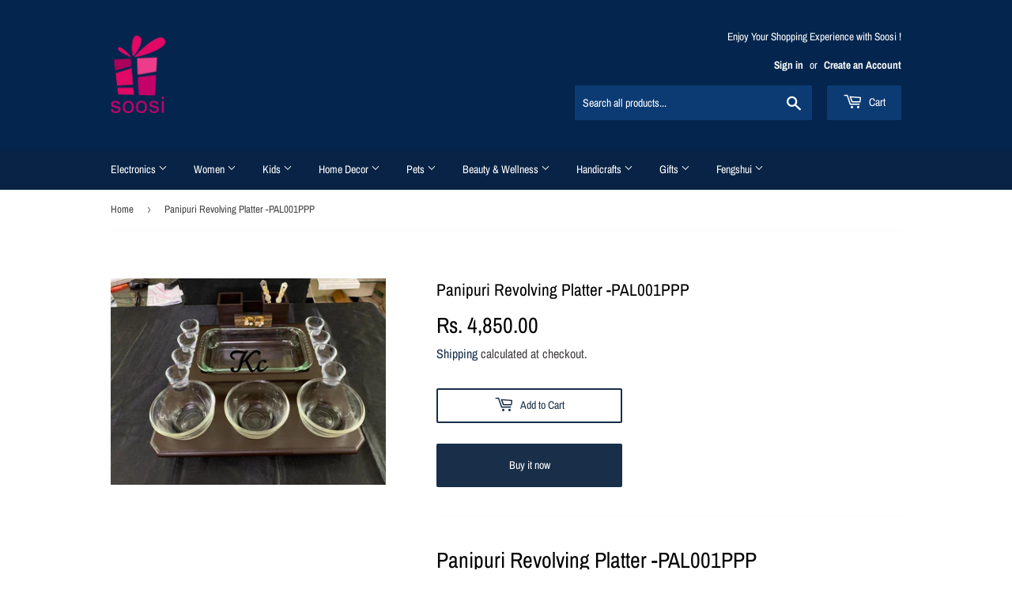

--- FILE ---
content_type: text/html; charset=utf-8
request_url: https://www.soosi.co.in/products/panipuri-revolving-platter-pal001ppp
body_size: 21842
content:
<!doctype html>
<html class="no-touch no-js">
<head>
  <script>(function(H){H.className=H.className.replace(/\bno-js\b/,'js')})(document.documentElement)</script>
  <!-- Basic page needs ================================================== -->
  <meta charset="utf-8">
  <meta http-equiv="X-UA-Compatible" content="IE=edge,chrome=1">

  
  <link rel="shortcut icon" href="//www.soosi.co.in/cdn/shop/files/logo_1518063015_0668a5f9-c4a6-4cf5-a159-67833edfd663_32x32.PNG?v=1615923236" type="image/png" />
  

  <!-- Title and description ================================================== -->
  <title>
  Panipuri Revolving Platter -PAL001PPP &ndash; www.soosi.co.in
  </title>

  
    <meta name="description" content="Panipuri Revolving Platter -PAL001PPP Size-16&quot;/16&quot;Material : MDF Wooden This Panipuri Platter includes - Bowl-3 pcs Glass-8 pcs Tray-1 pcs">
  

  <!-- Product meta ================================================== -->
  <!-- /snippets/social-meta-tags.liquid -->




<meta property="og:site_name" content="www.soosi.co.in">
<meta property="og:url" content="https://www.soosi.co.in/products/panipuri-revolving-platter-pal001ppp">
<meta property="og:title" content="Panipuri Revolving Platter -PAL001PPP">
<meta property="og:type" content="product">
<meta property="og:description" content="Panipuri Revolving Platter -PAL001PPP Size-16&quot;/16&quot;Material : MDF Wooden This Panipuri Platter includes - Bowl-3 pcs Glass-8 pcs Tray-1 pcs">

  <meta property="og:price:amount" content="4,850.00">
  <meta property="og:price:currency" content="INR">

<meta property="og:image" content="http://www.soosi.co.in/cdn/shop/products/WhatsAppImage2022-03-11at4.10.58PM_1200x1200.jpg?v=1646996712">
<meta property="og:image:secure_url" content="https://www.soosi.co.in/cdn/shop/products/WhatsAppImage2022-03-11at4.10.58PM_1200x1200.jpg?v=1646996712">


<meta name="twitter:card" content="summary_large_image">
<meta name="twitter:title" content="Panipuri Revolving Platter -PAL001PPP">
<meta name="twitter:description" content="Panipuri Revolving Platter -PAL001PPP Size-16&quot;/16&quot;Material : MDF Wooden This Panipuri Platter includes - Bowl-3 pcs Glass-8 pcs Tray-1 pcs">


  <!-- Helpers ================================================== -->
  <link rel="canonical" href="https://www.soosi.co.in/products/panipuri-revolving-platter-pal001ppp">
  <meta name="viewport" content="width=device-width,initial-scale=1">

  <!-- CSS ================================================== -->
  <link href="//www.soosi.co.in/cdn/shop/t/21/assets/theme.scss.css?v=83560597501219948251762453176" rel="stylesheet" type="text/css" media="all" />

  <!-- Header hook for plugins ================================================== -->
  <script>window.performance && window.performance.mark && window.performance.mark('shopify.content_for_header.start');</script><meta name="google-site-verification" content="RC1HmKpd8Sw78u6uydWZPCjzSlM-O6eWUgS6c1UBdDk">
<meta id="shopify-digital-wallet" name="shopify-digital-wallet" content="/8263630953/digital_wallets/dialog">
<link rel="alternate" type="application/json+oembed" href="https://www.soosi.co.in/products/panipuri-revolving-platter-pal001ppp.oembed">
<script async="async" src="/checkouts/internal/preloads.js?locale=en-IN"></script>
<script id="shopify-features" type="application/json">{"accessToken":"5c093ca2fd7c7f2825a26435ae786dbb","betas":["rich-media-storefront-analytics"],"domain":"www.soosi.co.in","predictiveSearch":true,"shopId":8263630953,"locale":"en"}</script>
<script>var Shopify = Shopify || {};
Shopify.shop = "www-soosi-co-in.myshopify.com";
Shopify.locale = "en";
Shopify.currency = {"active":"INR","rate":"1.0"};
Shopify.country = "IN";
Shopify.theme = {"name":"Shopify Theme Support | Copy of Supply","id":155198783730,"schema_name":"Supply","schema_version":"8.0.3","theme_store_id":679,"role":"main"};
Shopify.theme.handle = "null";
Shopify.theme.style = {"id":null,"handle":null};
Shopify.cdnHost = "www.soosi.co.in/cdn";
Shopify.routes = Shopify.routes || {};
Shopify.routes.root = "/";</script>
<script type="module">!function(o){(o.Shopify=o.Shopify||{}).modules=!0}(window);</script>
<script>!function(o){function n(){var o=[];function n(){o.push(Array.prototype.slice.apply(arguments))}return n.q=o,n}var t=o.Shopify=o.Shopify||{};t.loadFeatures=n(),t.autoloadFeatures=n()}(window);</script>
<script id="shop-js-analytics" type="application/json">{"pageType":"product"}</script>
<script defer="defer" async type="module" src="//www.soosi.co.in/cdn/shopifycloud/shop-js/modules/v2/client.init-shop-cart-sync_BT-GjEfc.en.esm.js"></script>
<script defer="defer" async type="module" src="//www.soosi.co.in/cdn/shopifycloud/shop-js/modules/v2/chunk.common_D58fp_Oc.esm.js"></script>
<script defer="defer" async type="module" src="//www.soosi.co.in/cdn/shopifycloud/shop-js/modules/v2/chunk.modal_xMitdFEc.esm.js"></script>
<script type="module">
  await import("//www.soosi.co.in/cdn/shopifycloud/shop-js/modules/v2/client.init-shop-cart-sync_BT-GjEfc.en.esm.js");
await import("//www.soosi.co.in/cdn/shopifycloud/shop-js/modules/v2/chunk.common_D58fp_Oc.esm.js");
await import("//www.soosi.co.in/cdn/shopifycloud/shop-js/modules/v2/chunk.modal_xMitdFEc.esm.js");

  window.Shopify.SignInWithShop?.initShopCartSync?.({"fedCMEnabled":true,"windoidEnabled":true});

</script>
<script id="__st">var __st={"a":8263630953,"offset":-18000,"reqid":"31f5cf72-9768-4f1e-b69e-112261bfec7a-1769297456","pageurl":"www.soosi.co.in\/products\/panipuri-revolving-platter-pal001ppp","u":"c136dcda3b11","p":"product","rtyp":"product","rid":7579614707954};</script>
<script>window.ShopifyPaypalV4VisibilityTracking = true;</script>
<script id="captcha-bootstrap">!function(){'use strict';const t='contact',e='account',n='new_comment',o=[[t,t],['blogs',n],['comments',n],[t,'customer']],c=[[e,'customer_login'],[e,'guest_login'],[e,'recover_customer_password'],[e,'create_customer']],r=t=>t.map((([t,e])=>`form[action*='/${t}']:not([data-nocaptcha='true']) input[name='form_type'][value='${e}']`)).join(','),a=t=>()=>t?[...document.querySelectorAll(t)].map((t=>t.form)):[];function s(){const t=[...o],e=r(t);return a(e)}const i='password',u='form_key',d=['recaptcha-v3-token','g-recaptcha-response','h-captcha-response',i],f=()=>{try{return window.sessionStorage}catch{return}},m='__shopify_v',_=t=>t.elements[u];function p(t,e,n=!1){try{const o=window.sessionStorage,c=JSON.parse(o.getItem(e)),{data:r}=function(t){const{data:e,action:n}=t;return t[m]||n?{data:e,action:n}:{data:t,action:n}}(c);for(const[e,n]of Object.entries(r))t.elements[e]&&(t.elements[e].value=n);n&&o.removeItem(e)}catch(o){console.error('form repopulation failed',{error:o})}}const l='form_type',E='cptcha';function T(t){t.dataset[E]=!0}const w=window,h=w.document,L='Shopify',v='ce_forms',y='captcha';let A=!1;((t,e)=>{const n=(g='f06e6c50-85a8-45c8-87d0-21a2b65856fe',I='https://cdn.shopify.com/shopifycloud/storefront-forms-hcaptcha/ce_storefront_forms_captcha_hcaptcha.v1.5.2.iife.js',D={infoText:'Protected by hCaptcha',privacyText:'Privacy',termsText:'Terms'},(t,e,n)=>{const o=w[L][v],c=o.bindForm;if(c)return c(t,g,e,D).then(n);var r;o.q.push([[t,g,e,D],n]),r=I,A||(h.body.append(Object.assign(h.createElement('script'),{id:'captcha-provider',async:!0,src:r})),A=!0)});var g,I,D;w[L]=w[L]||{},w[L][v]=w[L][v]||{},w[L][v].q=[],w[L][y]=w[L][y]||{},w[L][y].protect=function(t,e){n(t,void 0,e),T(t)},Object.freeze(w[L][y]),function(t,e,n,w,h,L){const[v,y,A,g]=function(t,e,n){const i=e?o:[],u=t?c:[],d=[...i,...u],f=r(d),m=r(i),_=r(d.filter((([t,e])=>n.includes(e))));return[a(f),a(m),a(_),s()]}(w,h,L),I=t=>{const e=t.target;return e instanceof HTMLFormElement?e:e&&e.form},D=t=>v().includes(t);t.addEventListener('submit',(t=>{const e=I(t);if(!e)return;const n=D(e)&&!e.dataset.hcaptchaBound&&!e.dataset.recaptchaBound,o=_(e),c=g().includes(e)&&(!o||!o.value);(n||c)&&t.preventDefault(),c&&!n&&(function(t){try{if(!f())return;!function(t){const e=f();if(!e)return;const n=_(t);if(!n)return;const o=n.value;o&&e.removeItem(o)}(t);const e=Array.from(Array(32),(()=>Math.random().toString(36)[2])).join('');!function(t,e){_(t)||t.append(Object.assign(document.createElement('input'),{type:'hidden',name:u})),t.elements[u].value=e}(t,e),function(t,e){const n=f();if(!n)return;const o=[...t.querySelectorAll(`input[type='${i}']`)].map((({name:t})=>t)),c=[...d,...o],r={};for(const[a,s]of new FormData(t).entries())c.includes(a)||(r[a]=s);n.setItem(e,JSON.stringify({[m]:1,action:t.action,data:r}))}(t,e)}catch(e){console.error('failed to persist form',e)}}(e),e.submit())}));const S=(t,e)=>{t&&!t.dataset[E]&&(n(t,e.some((e=>e===t))),T(t))};for(const o of['focusin','change'])t.addEventListener(o,(t=>{const e=I(t);D(e)&&S(e,y())}));const B=e.get('form_key'),M=e.get(l),P=B&&M;t.addEventListener('DOMContentLoaded',(()=>{const t=y();if(P)for(const e of t)e.elements[l].value===M&&p(e,B);[...new Set([...A(),...v().filter((t=>'true'===t.dataset.shopifyCaptcha))])].forEach((e=>S(e,t)))}))}(h,new URLSearchParams(w.location.search),n,t,e,['guest_login'])})(!0,!0)}();</script>
<script integrity="sha256-4kQ18oKyAcykRKYeNunJcIwy7WH5gtpwJnB7kiuLZ1E=" data-source-attribution="shopify.loadfeatures" defer="defer" src="//www.soosi.co.in/cdn/shopifycloud/storefront/assets/storefront/load_feature-a0a9edcb.js" crossorigin="anonymous"></script>
<script data-source-attribution="shopify.dynamic_checkout.dynamic.init">var Shopify=Shopify||{};Shopify.PaymentButton=Shopify.PaymentButton||{isStorefrontPortableWallets:!0,init:function(){window.Shopify.PaymentButton.init=function(){};var t=document.createElement("script");t.src="https://www.soosi.co.in/cdn/shopifycloud/portable-wallets/latest/portable-wallets.en.js",t.type="module",document.head.appendChild(t)}};
</script>
<script data-source-attribution="shopify.dynamic_checkout.buyer_consent">
  function portableWalletsHideBuyerConsent(e){var t=document.getElementById("shopify-buyer-consent"),n=document.getElementById("shopify-subscription-policy-button");t&&n&&(t.classList.add("hidden"),t.setAttribute("aria-hidden","true"),n.removeEventListener("click",e))}function portableWalletsShowBuyerConsent(e){var t=document.getElementById("shopify-buyer-consent"),n=document.getElementById("shopify-subscription-policy-button");t&&n&&(t.classList.remove("hidden"),t.removeAttribute("aria-hidden"),n.addEventListener("click",e))}window.Shopify?.PaymentButton&&(window.Shopify.PaymentButton.hideBuyerConsent=portableWalletsHideBuyerConsent,window.Shopify.PaymentButton.showBuyerConsent=portableWalletsShowBuyerConsent);
</script>
<script>
  function portableWalletsCleanup(e){e&&e.src&&console.error("Failed to load portable wallets script "+e.src);var t=document.querySelectorAll("shopify-accelerated-checkout .shopify-payment-button__skeleton, shopify-accelerated-checkout-cart .wallet-cart-button__skeleton"),e=document.getElementById("shopify-buyer-consent");for(let e=0;e<t.length;e++)t[e].remove();e&&e.remove()}function portableWalletsNotLoadedAsModule(e){e instanceof ErrorEvent&&"string"==typeof e.message&&e.message.includes("import.meta")&&"string"==typeof e.filename&&e.filename.includes("portable-wallets")&&(window.removeEventListener("error",portableWalletsNotLoadedAsModule),window.Shopify.PaymentButton.failedToLoad=e,"loading"===document.readyState?document.addEventListener("DOMContentLoaded",window.Shopify.PaymentButton.init):window.Shopify.PaymentButton.init())}window.addEventListener("error",portableWalletsNotLoadedAsModule);
</script>

<script type="module" src="https://www.soosi.co.in/cdn/shopifycloud/portable-wallets/latest/portable-wallets.en.js" onError="portableWalletsCleanup(this)" crossorigin="anonymous"></script>
<script nomodule>
  document.addEventListener("DOMContentLoaded", portableWalletsCleanup);
</script>

<link id="shopify-accelerated-checkout-styles" rel="stylesheet" media="screen" href="https://www.soosi.co.in/cdn/shopifycloud/portable-wallets/latest/accelerated-checkout-backwards-compat.css" crossorigin="anonymous">
<style id="shopify-accelerated-checkout-cart">
        #shopify-buyer-consent {
  margin-top: 1em;
  display: inline-block;
  width: 100%;
}

#shopify-buyer-consent.hidden {
  display: none;
}

#shopify-subscription-policy-button {
  background: none;
  border: none;
  padding: 0;
  text-decoration: underline;
  font-size: inherit;
  cursor: pointer;
}

#shopify-subscription-policy-button::before {
  box-shadow: none;
}

      </style>

<script>window.performance && window.performance.mark && window.performance.mark('shopify.content_for_header.end');</script>

  
  

  <script src="//www.soosi.co.in/cdn/shop/t/21/assets/jquery-2.2.3.min.js?v=58211863146907186831759747332" type="text/javascript"></script>

  <script src="//www.soosi.co.in/cdn/shop/t/21/assets/lazysizes.min.js?v=8147953233334221341759747332" async="async"></script>
  <script src="//www.soosi.co.in/cdn/shop/t/21/assets/vendor.js?v=106177282645720727331759747332" defer="defer"></script>
  <script src="//www.soosi.co.in/cdn/shop/t/21/assets/theme.js?v=44202447189188672501759747332" defer="defer"></script>


<!-- BEGIN app block: shopify://apps/fraud-guard/blocks/app-embed/7c8c141d-bb2e-471b-a493-6f5179540616 -->

<div id="fraud-guard-app-ASWh5NlNlVUlZM1JPd__7534087458814163749" class="fraud-guard-app-embed">
  
  
  
</div>

<script>
  // Don't interfere with the theme editor
  if (window.Shopify && Shopify.designMode) window.__FG_SKIP__ = true;
</script>

<script>
(function () {
  // Don't apply in editor
  if (window.Shopify && Shopify.designMode) return;

  // If we've already marked this visitor as blocked, hide immediately and bounce.
  if (document.cookie.includes("fraud_guard_blocked=1")) {
    document.documentElement.style.visibility = 'hidden';
    location.replace('/apps/fraud-guard/api/blocked?from=' + encodeURIComponent(location.href));
  }
})();
</script>

<script src="https://cdn.shopify.com/extensions/01993b6f-8934-796e-a3a1-2bbbb7024559/fraud-guard-19/assets/client.base.min.js" defer></script>
<script src="https://cdn.shopify.com/extensions/01993b6f-8934-796e-a3a1-2bbbb7024559/fraud-guard-19/assets/app-embed.js" defer></script>


<!-- END app block --><link href="https://monorail-edge.shopifysvc.com" rel="dns-prefetch">
<script>(function(){if ("sendBeacon" in navigator && "performance" in window) {try {var session_token_from_headers = performance.getEntriesByType('navigation')[0].serverTiming.find(x => x.name == '_s').description;} catch {var session_token_from_headers = undefined;}var session_cookie_matches = document.cookie.match(/_shopify_s=([^;]*)/);var session_token_from_cookie = session_cookie_matches && session_cookie_matches.length === 2 ? session_cookie_matches[1] : "";var session_token = session_token_from_headers || session_token_from_cookie || "";function handle_abandonment_event(e) {var entries = performance.getEntries().filter(function(entry) {return /monorail-edge.shopifysvc.com/.test(entry.name);});if (!window.abandonment_tracked && entries.length === 0) {window.abandonment_tracked = true;var currentMs = Date.now();var navigation_start = performance.timing.navigationStart;var payload = {shop_id: 8263630953,url: window.location.href,navigation_start,duration: currentMs - navigation_start,session_token,page_type: "product"};window.navigator.sendBeacon("https://monorail-edge.shopifysvc.com/v1/produce", JSON.stringify({schema_id: "online_store_buyer_site_abandonment/1.1",payload: payload,metadata: {event_created_at_ms: currentMs,event_sent_at_ms: currentMs}}));}}window.addEventListener('pagehide', handle_abandonment_event);}}());</script>
<script id="web-pixels-manager-setup">(function e(e,d,r,n,o){if(void 0===o&&(o={}),!Boolean(null===(a=null===(i=window.Shopify)||void 0===i?void 0:i.analytics)||void 0===a?void 0:a.replayQueue)){var i,a;window.Shopify=window.Shopify||{};var t=window.Shopify;t.analytics=t.analytics||{};var s=t.analytics;s.replayQueue=[],s.publish=function(e,d,r){return s.replayQueue.push([e,d,r]),!0};try{self.performance.mark("wpm:start")}catch(e){}var l=function(){var e={modern:/Edge?\/(1{2}[4-9]|1[2-9]\d|[2-9]\d{2}|\d{4,})\.\d+(\.\d+|)|Firefox\/(1{2}[4-9]|1[2-9]\d|[2-9]\d{2}|\d{4,})\.\d+(\.\d+|)|Chrom(ium|e)\/(9{2}|\d{3,})\.\d+(\.\d+|)|(Maci|X1{2}).+ Version\/(15\.\d+|(1[6-9]|[2-9]\d|\d{3,})\.\d+)([,.]\d+|)( \(\w+\)|)( Mobile\/\w+|) Safari\/|Chrome.+OPR\/(9{2}|\d{3,})\.\d+\.\d+|(CPU[ +]OS|iPhone[ +]OS|CPU[ +]iPhone|CPU IPhone OS|CPU iPad OS)[ +]+(15[._]\d+|(1[6-9]|[2-9]\d|\d{3,})[._]\d+)([._]\d+|)|Android:?[ /-](13[3-9]|1[4-9]\d|[2-9]\d{2}|\d{4,})(\.\d+|)(\.\d+|)|Android.+Firefox\/(13[5-9]|1[4-9]\d|[2-9]\d{2}|\d{4,})\.\d+(\.\d+|)|Android.+Chrom(ium|e)\/(13[3-9]|1[4-9]\d|[2-9]\d{2}|\d{4,})\.\d+(\.\d+|)|SamsungBrowser\/([2-9]\d|\d{3,})\.\d+/,legacy:/Edge?\/(1[6-9]|[2-9]\d|\d{3,})\.\d+(\.\d+|)|Firefox\/(5[4-9]|[6-9]\d|\d{3,})\.\d+(\.\d+|)|Chrom(ium|e)\/(5[1-9]|[6-9]\d|\d{3,})\.\d+(\.\d+|)([\d.]+$|.*Safari\/(?![\d.]+ Edge\/[\d.]+$))|(Maci|X1{2}).+ Version\/(10\.\d+|(1[1-9]|[2-9]\d|\d{3,})\.\d+)([,.]\d+|)( \(\w+\)|)( Mobile\/\w+|) Safari\/|Chrome.+OPR\/(3[89]|[4-9]\d|\d{3,})\.\d+\.\d+|(CPU[ +]OS|iPhone[ +]OS|CPU[ +]iPhone|CPU IPhone OS|CPU iPad OS)[ +]+(10[._]\d+|(1[1-9]|[2-9]\d|\d{3,})[._]\d+)([._]\d+|)|Android:?[ /-](13[3-9]|1[4-9]\d|[2-9]\d{2}|\d{4,})(\.\d+|)(\.\d+|)|Mobile Safari.+OPR\/([89]\d|\d{3,})\.\d+\.\d+|Android.+Firefox\/(13[5-9]|1[4-9]\d|[2-9]\d{2}|\d{4,})\.\d+(\.\d+|)|Android.+Chrom(ium|e)\/(13[3-9]|1[4-9]\d|[2-9]\d{2}|\d{4,})\.\d+(\.\d+|)|Android.+(UC? ?Browser|UCWEB|U3)[ /]?(15\.([5-9]|\d{2,})|(1[6-9]|[2-9]\d|\d{3,})\.\d+)\.\d+|SamsungBrowser\/(5\.\d+|([6-9]|\d{2,})\.\d+)|Android.+MQ{2}Browser\/(14(\.(9|\d{2,})|)|(1[5-9]|[2-9]\d|\d{3,})(\.\d+|))(\.\d+|)|K[Aa][Ii]OS\/(3\.\d+|([4-9]|\d{2,})\.\d+)(\.\d+|)/},d=e.modern,r=e.legacy,n=navigator.userAgent;return n.match(d)?"modern":n.match(r)?"legacy":"unknown"}(),u="modern"===l?"modern":"legacy",c=(null!=n?n:{modern:"",legacy:""})[u],f=function(e){return[e.baseUrl,"/wpm","/b",e.hashVersion,"modern"===e.buildTarget?"m":"l",".js"].join("")}({baseUrl:d,hashVersion:r,buildTarget:u}),m=function(e){var d=e.version,r=e.bundleTarget,n=e.surface,o=e.pageUrl,i=e.monorailEndpoint;return{emit:function(e){var a=e.status,t=e.errorMsg,s=(new Date).getTime(),l=JSON.stringify({metadata:{event_sent_at_ms:s},events:[{schema_id:"web_pixels_manager_load/3.1",payload:{version:d,bundle_target:r,page_url:o,status:a,surface:n,error_msg:t},metadata:{event_created_at_ms:s}}]});if(!i)return console&&console.warn&&console.warn("[Web Pixels Manager] No Monorail endpoint provided, skipping logging."),!1;try{return self.navigator.sendBeacon.bind(self.navigator)(i,l)}catch(e){}var u=new XMLHttpRequest;try{return u.open("POST",i,!0),u.setRequestHeader("Content-Type","text/plain"),u.send(l),!0}catch(e){return console&&console.warn&&console.warn("[Web Pixels Manager] Got an unhandled error while logging to Monorail."),!1}}}}({version:r,bundleTarget:l,surface:e.surface,pageUrl:self.location.href,monorailEndpoint:e.monorailEndpoint});try{o.browserTarget=l,function(e){var d=e.src,r=e.async,n=void 0===r||r,o=e.onload,i=e.onerror,a=e.sri,t=e.scriptDataAttributes,s=void 0===t?{}:t,l=document.createElement("script"),u=document.querySelector("head"),c=document.querySelector("body");if(l.async=n,l.src=d,a&&(l.integrity=a,l.crossOrigin="anonymous"),s)for(var f in s)if(Object.prototype.hasOwnProperty.call(s,f))try{l.dataset[f]=s[f]}catch(e){}if(o&&l.addEventListener("load",o),i&&l.addEventListener("error",i),u)u.appendChild(l);else{if(!c)throw new Error("Did not find a head or body element to append the script");c.appendChild(l)}}({src:f,async:!0,onload:function(){if(!function(){var e,d;return Boolean(null===(d=null===(e=window.Shopify)||void 0===e?void 0:e.analytics)||void 0===d?void 0:d.initialized)}()){var d=window.webPixelsManager.init(e)||void 0;if(d){var r=window.Shopify.analytics;r.replayQueue.forEach((function(e){var r=e[0],n=e[1],o=e[2];d.publishCustomEvent(r,n,o)})),r.replayQueue=[],r.publish=d.publishCustomEvent,r.visitor=d.visitor,r.initialized=!0}}},onerror:function(){return m.emit({status:"failed",errorMsg:"".concat(f," has failed to load")})},sri:function(e){var d=/^sha384-[A-Za-z0-9+/=]+$/;return"string"==typeof e&&d.test(e)}(c)?c:"",scriptDataAttributes:o}),m.emit({status:"loading"})}catch(e){m.emit({status:"failed",errorMsg:(null==e?void 0:e.message)||"Unknown error"})}}})({shopId: 8263630953,storefrontBaseUrl: "https://www.soosi.co.in",extensionsBaseUrl: "https://extensions.shopifycdn.com/cdn/shopifycloud/web-pixels-manager",monorailEndpoint: "https://monorail-edge.shopifysvc.com/unstable/produce_batch",surface: "storefront-renderer",enabledBetaFlags: ["2dca8a86"],webPixelsConfigList: [{"id":"560922866","configuration":"{\"config\":\"{\\\"pixel_id\\\":\\\"AW-701190851\\\",\\\"target_country\\\":\\\"IN\\\",\\\"gtag_events\\\":[{\\\"type\\\":\\\"page_view\\\",\\\"action_label\\\":\\\"AW-701190851\\\/SGKnCNuRvLABEMOlrc4C\\\"},{\\\"type\\\":\\\"purchase\\\",\\\"action_label\\\":\\\"AW-701190851\\\/_dRuCN6RvLABEMOlrc4C\\\"},{\\\"type\\\":\\\"view_item\\\",\\\"action_label\\\":\\\"AW-701190851\\\/Syn6COGRvLABEMOlrc4C\\\"},{\\\"type\\\":\\\"add_to_cart\\\",\\\"action_label\\\":\\\"AW-701190851\\\/mXcCCOSRvLABEMOlrc4C\\\"},{\\\"type\\\":\\\"begin_checkout\\\",\\\"action_label\\\":\\\"AW-701190851\\\/q33lCOeRvLABEMOlrc4C\\\"},{\\\"type\\\":\\\"search\\\",\\\"action_label\\\":\\\"AW-701190851\\\/0pU-COqRvLABEMOlrc4C\\\"},{\\\"type\\\":\\\"add_payment_info\\\",\\\"action_label\\\":\\\"AW-701190851\\\/yn8aCO2RvLABEMOlrc4C\\\"}],\\\"enable_monitoring_mode\\\":false}\"}","eventPayloadVersion":"v1","runtimeContext":"OPEN","scriptVersion":"b2a88bafab3e21179ed38636efcd8a93","type":"APP","apiClientId":1780363,"privacyPurposes":[],"dataSharingAdjustments":{"protectedCustomerApprovalScopes":["read_customer_address","read_customer_email","read_customer_name","read_customer_personal_data","read_customer_phone"]}},{"id":"shopify-app-pixel","configuration":"{}","eventPayloadVersion":"v1","runtimeContext":"STRICT","scriptVersion":"0450","apiClientId":"shopify-pixel","type":"APP","privacyPurposes":["ANALYTICS","MARKETING"]},{"id":"shopify-custom-pixel","eventPayloadVersion":"v1","runtimeContext":"LAX","scriptVersion":"0450","apiClientId":"shopify-pixel","type":"CUSTOM","privacyPurposes":["ANALYTICS","MARKETING"]}],isMerchantRequest: false,initData: {"shop":{"name":"www.soosi.co.in","paymentSettings":{"currencyCode":"INR"},"myshopifyDomain":"www-soosi-co-in.myshopify.com","countryCode":"IN","storefrontUrl":"https:\/\/www.soosi.co.in"},"customer":null,"cart":null,"checkout":null,"productVariants":[{"price":{"amount":4850.0,"currencyCode":"INR"},"product":{"title":"Panipuri Revolving Platter -PAL001PPP","vendor":"PAL","id":"7579614707954","untranslatedTitle":"Panipuri Revolving Platter -PAL001PPP","url":"\/products\/panipuri-revolving-platter-pal001ppp","type":"Home Decor"},"id":"42557674160370","image":{"src":"\/\/www.soosi.co.in\/cdn\/shop\/products\/WhatsAppImage2022-03-11at4.10.58PM.jpg?v=1646996712"},"sku":"","title":"Default Title","untranslatedTitle":"Default Title"}],"purchasingCompany":null},},"https://www.soosi.co.in/cdn","fcfee988w5aeb613cpc8e4bc33m6693e112",{"modern":"","legacy":""},{"shopId":"8263630953","storefrontBaseUrl":"https:\/\/www.soosi.co.in","extensionBaseUrl":"https:\/\/extensions.shopifycdn.com\/cdn\/shopifycloud\/web-pixels-manager","surface":"storefront-renderer","enabledBetaFlags":"[\"2dca8a86\"]","isMerchantRequest":"false","hashVersion":"fcfee988w5aeb613cpc8e4bc33m6693e112","publish":"custom","events":"[[\"page_viewed\",{}],[\"product_viewed\",{\"productVariant\":{\"price\":{\"amount\":4850.0,\"currencyCode\":\"INR\"},\"product\":{\"title\":\"Panipuri Revolving Platter -PAL001PPP\",\"vendor\":\"PAL\",\"id\":\"7579614707954\",\"untranslatedTitle\":\"Panipuri Revolving Platter -PAL001PPP\",\"url\":\"\/products\/panipuri-revolving-platter-pal001ppp\",\"type\":\"Home Decor\"},\"id\":\"42557674160370\",\"image\":{\"src\":\"\/\/www.soosi.co.in\/cdn\/shop\/products\/WhatsAppImage2022-03-11at4.10.58PM.jpg?v=1646996712\"},\"sku\":\"\",\"title\":\"Default Title\",\"untranslatedTitle\":\"Default Title\"}}]]"});</script><script>
  window.ShopifyAnalytics = window.ShopifyAnalytics || {};
  window.ShopifyAnalytics.meta = window.ShopifyAnalytics.meta || {};
  window.ShopifyAnalytics.meta.currency = 'INR';
  var meta = {"product":{"id":7579614707954,"gid":"gid:\/\/shopify\/Product\/7579614707954","vendor":"PAL","type":"Home Decor","handle":"panipuri-revolving-platter-pal001ppp","variants":[{"id":42557674160370,"price":485000,"name":"Panipuri Revolving Platter -PAL001PPP","public_title":null,"sku":""}],"remote":false},"page":{"pageType":"product","resourceType":"product","resourceId":7579614707954,"requestId":"31f5cf72-9768-4f1e-b69e-112261bfec7a-1769297456"}};
  for (var attr in meta) {
    window.ShopifyAnalytics.meta[attr] = meta[attr];
  }
</script>
<script class="analytics">
  (function () {
    var customDocumentWrite = function(content) {
      var jquery = null;

      if (window.jQuery) {
        jquery = window.jQuery;
      } else if (window.Checkout && window.Checkout.$) {
        jquery = window.Checkout.$;
      }

      if (jquery) {
        jquery('body').append(content);
      }
    };

    var hasLoggedConversion = function(token) {
      if (token) {
        return document.cookie.indexOf('loggedConversion=' + token) !== -1;
      }
      return false;
    }

    var setCookieIfConversion = function(token) {
      if (token) {
        var twoMonthsFromNow = new Date(Date.now());
        twoMonthsFromNow.setMonth(twoMonthsFromNow.getMonth() + 2);

        document.cookie = 'loggedConversion=' + token + '; expires=' + twoMonthsFromNow;
      }
    }

    var trekkie = window.ShopifyAnalytics.lib = window.trekkie = window.trekkie || [];
    if (trekkie.integrations) {
      return;
    }
    trekkie.methods = [
      'identify',
      'page',
      'ready',
      'track',
      'trackForm',
      'trackLink'
    ];
    trekkie.factory = function(method) {
      return function() {
        var args = Array.prototype.slice.call(arguments);
        args.unshift(method);
        trekkie.push(args);
        return trekkie;
      };
    };
    for (var i = 0; i < trekkie.methods.length; i++) {
      var key = trekkie.methods[i];
      trekkie[key] = trekkie.factory(key);
    }
    trekkie.load = function(config) {
      trekkie.config = config || {};
      trekkie.config.initialDocumentCookie = document.cookie;
      var first = document.getElementsByTagName('script')[0];
      var script = document.createElement('script');
      script.type = 'text/javascript';
      script.onerror = function(e) {
        var scriptFallback = document.createElement('script');
        scriptFallback.type = 'text/javascript';
        scriptFallback.onerror = function(error) {
                var Monorail = {
      produce: function produce(monorailDomain, schemaId, payload) {
        var currentMs = new Date().getTime();
        var event = {
          schema_id: schemaId,
          payload: payload,
          metadata: {
            event_created_at_ms: currentMs,
            event_sent_at_ms: currentMs
          }
        };
        return Monorail.sendRequest("https://" + monorailDomain + "/v1/produce", JSON.stringify(event));
      },
      sendRequest: function sendRequest(endpointUrl, payload) {
        // Try the sendBeacon API
        if (window && window.navigator && typeof window.navigator.sendBeacon === 'function' && typeof window.Blob === 'function' && !Monorail.isIos12()) {
          var blobData = new window.Blob([payload], {
            type: 'text/plain'
          });

          if (window.navigator.sendBeacon(endpointUrl, blobData)) {
            return true;
          } // sendBeacon was not successful

        } // XHR beacon

        var xhr = new XMLHttpRequest();

        try {
          xhr.open('POST', endpointUrl);
          xhr.setRequestHeader('Content-Type', 'text/plain');
          xhr.send(payload);
        } catch (e) {
          console.log(e);
        }

        return false;
      },
      isIos12: function isIos12() {
        return window.navigator.userAgent.lastIndexOf('iPhone; CPU iPhone OS 12_') !== -1 || window.navigator.userAgent.lastIndexOf('iPad; CPU OS 12_') !== -1;
      }
    };
    Monorail.produce('monorail-edge.shopifysvc.com',
      'trekkie_storefront_load_errors/1.1',
      {shop_id: 8263630953,
      theme_id: 155198783730,
      app_name: "storefront",
      context_url: window.location.href,
      source_url: "//www.soosi.co.in/cdn/s/trekkie.storefront.8d95595f799fbf7e1d32231b9a28fd43b70c67d3.min.js"});

        };
        scriptFallback.async = true;
        scriptFallback.src = '//www.soosi.co.in/cdn/s/trekkie.storefront.8d95595f799fbf7e1d32231b9a28fd43b70c67d3.min.js';
        first.parentNode.insertBefore(scriptFallback, first);
      };
      script.async = true;
      script.src = '//www.soosi.co.in/cdn/s/trekkie.storefront.8d95595f799fbf7e1d32231b9a28fd43b70c67d3.min.js';
      first.parentNode.insertBefore(script, first);
    };
    trekkie.load(
      {"Trekkie":{"appName":"storefront","development":false,"defaultAttributes":{"shopId":8263630953,"isMerchantRequest":null,"themeId":155198783730,"themeCityHash":"8904883232645788166","contentLanguage":"en","currency":"INR","eventMetadataId":"78133a97-3b62-4104-9829-2975f45c0c38"},"isServerSideCookieWritingEnabled":true,"monorailRegion":"shop_domain","enabledBetaFlags":["65f19447"]},"Session Attribution":{},"S2S":{"facebookCapiEnabled":false,"source":"trekkie-storefront-renderer","apiClientId":580111}}
    );

    var loaded = false;
    trekkie.ready(function() {
      if (loaded) return;
      loaded = true;

      window.ShopifyAnalytics.lib = window.trekkie;

      var originalDocumentWrite = document.write;
      document.write = customDocumentWrite;
      try { window.ShopifyAnalytics.merchantGoogleAnalytics.call(this); } catch(error) {};
      document.write = originalDocumentWrite;

      window.ShopifyAnalytics.lib.page(null,{"pageType":"product","resourceType":"product","resourceId":7579614707954,"requestId":"31f5cf72-9768-4f1e-b69e-112261bfec7a-1769297456","shopifyEmitted":true});

      var match = window.location.pathname.match(/checkouts\/(.+)\/(thank_you|post_purchase)/)
      var token = match? match[1]: undefined;
      if (!hasLoggedConversion(token)) {
        setCookieIfConversion(token);
        window.ShopifyAnalytics.lib.track("Viewed Product",{"currency":"INR","variantId":42557674160370,"productId":7579614707954,"productGid":"gid:\/\/shopify\/Product\/7579614707954","name":"Panipuri Revolving Platter -PAL001PPP","price":"4850.00","sku":"","brand":"PAL","variant":null,"category":"Home Decor","nonInteraction":true,"remote":false},undefined,undefined,{"shopifyEmitted":true});
      window.ShopifyAnalytics.lib.track("monorail:\/\/trekkie_storefront_viewed_product\/1.1",{"currency":"INR","variantId":42557674160370,"productId":7579614707954,"productGid":"gid:\/\/shopify\/Product\/7579614707954","name":"Panipuri Revolving Platter -PAL001PPP","price":"4850.00","sku":"","brand":"PAL","variant":null,"category":"Home Decor","nonInteraction":true,"remote":false,"referer":"https:\/\/www.soosi.co.in\/products\/panipuri-revolving-platter-pal001ppp"});
      }
    });


        var eventsListenerScript = document.createElement('script');
        eventsListenerScript.async = true;
        eventsListenerScript.src = "//www.soosi.co.in/cdn/shopifycloud/storefront/assets/shop_events_listener-3da45d37.js";
        document.getElementsByTagName('head')[0].appendChild(eventsListenerScript);

})();</script>
<script
  defer
  src="https://www.soosi.co.in/cdn/shopifycloud/perf-kit/shopify-perf-kit-3.0.4.min.js"
  data-application="storefront-renderer"
  data-shop-id="8263630953"
  data-render-region="gcp-us-central1"
  data-page-type="product"
  data-theme-instance-id="155198783730"
  data-theme-name="Supply"
  data-theme-version="8.0.3"
  data-monorail-region="shop_domain"
  data-resource-timing-sampling-rate="10"
  data-shs="true"
  data-shs-beacon="true"
  data-shs-export-with-fetch="true"
  data-shs-logs-sample-rate="1"
  data-shs-beacon-endpoint="https://www.soosi.co.in/api/collect"
></script>
</head>

<body id="panipuri-revolving-platter-pal001ppp" class="template-product" >

  <div id="shopify-section-header" class="shopify-section header-section"><header class="site-header" role="banner" data-section-id="header" data-section-type="header-section">
  <div class="wrapper">

    <div class="grid--full">
      <div class="grid-item large--one-half">
        
          <div class="h1 header-logo" itemscope itemtype="http://schema.org/Organization">
        
          
          

          <a href="https://www.soosi.co.in/" itemprop="url">
            <div class="lazyload__image-wrapper no-js header-logo__image" style="max-width:69px;">
              <div style="padding-top:142.44604316546764%;">
                <img class="lazyload js"
                  data-src="//www.soosi.co.in/cdn/shop/files/logo_1518063015_0668a5f9-c4a6-4cf5-a159-67833edfd663_{width}x.PNG?v=1615923236"
                  data-widths="[180, 360, 540, 720, 900, 1080, 1296, 1512, 1728, 2048]"
                  data-aspectratio="0.702020202020202"
                  data-sizes="auto"
                  alt="www.soosi.co.in"
                  style="width:69px;">
              </div>
            </div>
            <noscript>
              
              <img src="//www.soosi.co.in/cdn/shop/files/logo_1518063015_0668a5f9-c4a6-4cf5-a159-67833edfd663_69x.PNG?v=1615923236"
                srcset="//www.soosi.co.in/cdn/shop/files/logo_1518063015_0668a5f9-c4a6-4cf5-a159-67833edfd663_69x.PNG?v=1615923236 1x, //www.soosi.co.in/cdn/shop/files/logo_1518063015_0668a5f9-c4a6-4cf5-a159-67833edfd663_69x@2x.PNG?v=1615923236 2x"
                alt="www.soosi.co.in"
                itemprop="logo"
                style="max-width:69px;">
            </noscript>
          </a>
          
        
          </div>
        
      </div>

      <div class="grid-item large--one-half text-center large--text-right">
        
          <div class="site-header--text-links">
            
              

                <p>Enjoy Your Shopping Experience with Soosi !</p>

              
            

            
              <span class="site-header--meta-links medium-down--hide">
                
                  <a href="https://shopify.com/8263630953/account?locale=en&amp;region_country=IN" id="customer_login_link">Sign in</a>
                  <span class="site-header--spacer">or</span>
                  <a href="https://shopify.com/8263630953/account?locale=en" id="customer_register_link">Create an Account</a>
                
              </span>
            
          </div>

          <br class="medium-down--hide">
        

        <form action="/search" method="get" class="search-bar" role="search">
  <input type="hidden" name="type" value="product">

  <input type="search" name="q" value="" placeholder="Search all products..." aria-label="Search all products...">
  <button type="submit" class="search-bar--submit icon-fallback-text">
    <span class="icon icon-search" aria-hidden="true"></span>
    <span class="fallback-text">Search</span>
  </button>
</form>


        <a href="/cart" class="header-cart-btn cart-toggle">
          <span class="icon icon-cart"></span>
          Cart <span class="cart-count cart-badge--desktop hidden-count">0</span>
        </a>
      </div>
    </div>

  </div>
</header>

<div id="mobileNavBar">
  <div class="display-table-cell">
    <button class="menu-toggle mobileNavBar-link" aria-controls="navBar" aria-expanded="false"><span class="icon icon-hamburger" aria-hidden="true"></span>Menu</button>
  </div>
  <div class="display-table-cell">
    <a href="/cart" class="cart-toggle mobileNavBar-link">
      <span class="icon icon-cart"></span>
      Cart <span class="cart-count hidden-count">0</span>
    </a>
  </div>
</div>

<nav class="nav-bar" id="navBar" role="navigation">
  <div class="wrapper">
    <form action="/search" method="get" class="search-bar" role="search">
  <input type="hidden" name="type" value="product">

  <input type="search" name="q" value="" placeholder="Search all products..." aria-label="Search all products...">
  <button type="submit" class="search-bar--submit icon-fallback-text">
    <span class="icon icon-search" aria-hidden="true"></span>
    <span class="fallback-text">Search</span>
  </button>
</form>

    <ul class="mobile-nav" id="MobileNav">
  
  <li class="large--hide">
    <a href="/">Home</a>
  </li>
  
  
    
      
      <li
        class="mobile-nav--has-dropdown "
        aria-haspopup="true">
        <a
          href="/collections/mobile-collection-1"
          class="mobile-nav--link"
          data-meganav-type="parent"
          >
            Electronics
        </a>
        <button class="icon icon-arrow-down mobile-nav--button"
          aria-expanded="false"
          aria-label="Electronics Menu">
        </button>
        <ul
          id="MenuParent-1"
          class="mobile-nav--dropdown "
          data-meganav-dropdown>
          
            
              <li>
                <a
                  href="/collections/mobile-collection-1/mobile-accessories"
                  class="mobile-nav--link"
                  data-meganav-type="child"
                  >
                    Mobile Phone
                </a>
              </li>
            
          
            
              <li>
                <a
                  href="/collections/speaker-collection"
                  class="mobile-nav--link"
                  data-meganav-type="child"
                  >
                    Speakers
                </a>
              </li>
            
          
            
              <li>
                <a
                  href="/collections/kitchen-home-applicances-collection"
                  class="mobile-nav--link"
                  data-meganav-type="child"
                  >
                    Kitchen &amp; Home Appliances
                </a>
              </li>
            
          
            
              <li>
                <a
                  href="/collections/heating-cooling-appliances-collection"
                  class="mobile-nav--link"
                  data-meganav-type="child"
                  >
                    Heating &amp; Cooling Appliances
                </a>
              </li>
            
          
            
              <li>
                <a
                  href="/collections/heating-cooling-appliances-collection"
                  class="mobile-nav--link"
                  data-meganav-type="child"
                  >
                    All Appliances
                </a>
              </li>
            
          
        </ul>
      </li>
    
  
    
      
      <li
        class="mobile-nav--has-dropdown "
        aria-haspopup="true">
        <a
          href="/collections/saree"
          class="mobile-nav--link"
          data-meganav-type="parent"
          >
            Women
        </a>
        <button class="icon icon-arrow-down mobile-nav--button"
          aria-expanded="false"
          aria-label="Women Menu">
        </button>
        <ul
          id="MenuParent-2"
          class="mobile-nav--dropdown mobile-nav--has-grandchildren"
          data-meganav-dropdown>
          
            
            
              <li
                class="mobile-nav--has-dropdown mobile-nav--has-dropdown-grandchild "
                aria-haspopup="true">
                <a
                  href="/collections/saree"
                  class="mobile-nav--link"
                  data-meganav-type="parent"
                  >
                    Clothes
                </a>
                <button class="icon icon-arrow-down mobile-nav--button"
                  aria-expanded="false"
                  aria-label="Clothes Menu">
                </button>
                <ul
                  id="MenuChildren-2-1"
                  class="mobile-nav--dropdown-grandchild"
                  data-meganav-dropdown>
                  
                    <li>
                      <a
                        href="/collections/wedding-gown-collection"
                        class="mobile-nav--link"
                        data-meganav-type="child"
                        >
                          Wedding Gowns
                        </a>
                    </li>
                  
                    <li>
                      <a
                        href="/collections/night-gown-collection"
                        class="mobile-nav--link"
                        data-meganav-type="child"
                        >
                          Night Gowns
                        </a>
                    </li>
                  
                    <li>
                      <a
                        href="/collections/saree"
                        class="mobile-nav--link"
                        data-meganav-type="child"
                        >
                          Sarees
                        </a>
                    </li>
                  
                    <li>
                      <a
                        href="/collections/evening-gown"
                        class="mobile-nav--link"
                        data-meganav-type="child"
                        >
                          Gowns
                        </a>
                    </li>
                  
                    <li>
                      <a
                        href="/collections/lehanga-collection"
                        class="mobile-nav--link"
                        data-meganav-type="child"
                        >
                          Lehanga
                        </a>
                    </li>
                  
                    <li>
                      <a
                        href="/collections/skirts-collection"
                        class="mobile-nav--link"
                        data-meganav-type="child"
                        >
                          Skirts
                        </a>
                    </li>
                  
                    <li>
                      <a
                        href="/collections/skirts-and-tops"
                        class="mobile-nav--link"
                        data-meganav-type="child"
                        >
                          Skirts and Tops
                        </a>
                    </li>
                  
                    <li>
                      <a
                        href="/collections/kurtis-collection"
                        class="mobile-nav--link"
                        data-meganav-type="child"
                        >
                          Kurtis
                        </a>
                    </li>
                  
                    <li>
                      <a
                        href="/collections/scarves-stoles-and-duppatta"
                        class="mobile-nav--link"
                        data-meganav-type="child"
                        >
                          Scarfs, Stoles and Duppattas
                        </a>
                    </li>
                  
                    <li>
                      <a
                        href="/collections/tracksuits-collection"
                        class="mobile-nav--link"
                        data-meganav-type="child"
                        >
                          Tracksuits
                        </a>
                    </li>
                  
                    <li>
                      <a
                        href="/collections/salwar-suit-set-collection"
                        class="mobile-nav--link"
                        data-meganav-type="child"
                        >
                          Salwar Suit Set
                        </a>
                    </li>
                  
                    <li>
                      <a
                        href="/collections/dress-material-collection"
                        class="mobile-nav--link"
                        data-meganav-type="child"
                        >
                          Dress Material
                        </a>
                    </li>
                  
                    <li>
                      <a
                        href="/collections/womens-tops"
                        class="mobile-nav--link"
                        data-meganav-type="child"
                        >
                          Women&#39;s Tops
                        </a>
                    </li>
                  
                    <li>
                      <a
                        href="/collections/leggings-collection"
                        class="mobile-nav--link"
                        data-meganav-type="child"
                        >
                          Leggings
                        </a>
                    </li>
                  
                    <li>
                      <a
                        href="/collections/kaftans-collection"
                        class="mobile-nav--link"
                        data-meganav-type="child"
                        >
                          Kaftans
                        </a>
                    </li>
                  
                    <li>
                      <a
                        href="/collections/palazzos-collection"
                        class="mobile-nav--link"
                        data-meganav-type="child"
                        >
                          Palazzos
                        </a>
                    </li>
                  
                    <li>
                      <a
                        href="/collections/bollywood-replica-collection"
                        class="mobile-nav--link"
                        data-meganav-type="child"
                        >
                          Bollywood Replica
                        </a>
                    </li>
                  
                    <li>
                      <a
                        href="/collections/readymade-blouse"
                        class="mobile-nav--link"
                        data-meganav-type="child"
                        >
                          Readymade Blouse
                        </a>
                    </li>
                  
                    <li>
                      <a
                        href="/collections/woollen-dress-collection"
                        class="mobile-nav--link"
                        data-meganav-type="child"
                        >
                          Woollen Kurti
                        </a>
                    </li>
                  
                    <li>
                      <a
                        href="/collections/women-night-wear-collection"
                        class="mobile-nav--link"
                        data-meganav-type="child"
                        >
                          Night Wear
                        </a>
                    </li>
                  
                    <li>
                      <a
                        href="/collections/salwar-suit-material"
                        class="mobile-nav--link"
                        data-meganav-type="child"
                        >
                          salwar suit material
                        </a>
                    </li>
                  
                    <li>
                      <a
                        href="/collections/tunic-dress-collection"
                        class="mobile-nav--link"
                        data-meganav-type="child"
                        >
                          Tunic Dress Collection
                        </a>
                    </li>
                  
                    <li>
                      <a
                        href="/collections/mother-daughter-combo"
                        class="mobile-nav--link"
                        data-meganav-type="child"
                        >
                          Mother Daughter Combo
                        </a>
                    </li>
                  
                    <li>
                      <a
                        href="/collections/vishu-collection"
                        class="mobile-nav--link"
                        data-meganav-type="child"
                        >
                          Vishu Collection
                        </a>
                    </li>
                  
                </ul>
              </li>
            
          
            
              <li>
                <a
                  href="/collections/watches-for-women"
                  class="mobile-nav--link"
                  data-meganav-type="child"
                  >
                    Watches
                </a>
              </li>
            
          
            
              <li>
                <a
                  href="/collections/clutches"
                  class="mobile-nav--link"
                  data-meganav-type="child"
                  >
                    Clutches
                </a>
              </li>
            
          
            
            
              <li
                class="mobile-nav--has-dropdown mobile-nav--has-dropdown-grandchild "
                aria-haspopup="true">
                <a
                  href="/collections/women-shoes-collection"
                  class="mobile-nav--link"
                  data-meganav-type="parent"
                  >
                    Shoes
                </a>
                <button class="icon icon-arrow-down mobile-nav--button"
                  aria-expanded="false"
                  aria-label="Shoes Menu">
                </button>
                <ul
                  id="MenuChildren-2-4"
                  class="mobile-nav--dropdown-grandchild"
                  data-meganav-dropdown>
                  
                    <li>
                      <a
                        href="/collections/women-shoes-collection"
                        class="mobile-nav--link"
                        data-meganav-type="child"
                        >
                          Casual Shoes
                        </a>
                    </li>
                  
                    <li>
                      <a
                        href="/collections/girls-shoe-collection"
                        class="mobile-nav--link"
                        data-meganav-type="child"
                        >
                          Girls Shoe Collection
                        </a>
                    </li>
                  
                    <li>
                      <a
                        href="/collections/bridal-mojari-juttis"
                        class="mobile-nav--link"
                        data-meganav-type="child"
                        >
                          Bridal Mojari/Juttis
                        </a>
                    </li>
                  
                </ul>
              </li>
            
          
            
              <li>
                <a
                  href="/collections/sandals-for-women"
                  class="mobile-nav--link"
                  data-meganav-type="child"
                  >
                    Sandals
                </a>
              </li>
            
          
            
            
              <li
                class="mobile-nav--has-dropdown mobile-nav--has-dropdown-grandchild "
                aria-haspopup="true">
                <a
                  href="/collections/hand-bag-collection"
                  class="mobile-nav--link"
                  data-meganav-type="parent"
                  >
                    Bag
                </a>
                <button class="icon icon-arrow-down mobile-nav--button"
                  aria-expanded="false"
                  aria-label="Bag Menu">
                </button>
                <ul
                  id="MenuChildren-2-6"
                  class="mobile-nav--dropdown-grandchild"
                  data-meganav-dropdown>
                  
                    <li>
                      <a
                        href="/collections/backpack-collection"
                        class="mobile-nav--link"
                        data-meganav-type="child"
                        >
                          Backpack
                        </a>
                    </li>
                  
                    <li>
                      <a
                        href="/collections/sling-collection"
                        class="mobile-nav--link"
                        data-meganav-type="child"
                        >
                          Sling
                        </a>
                    </li>
                  
                    <li>
                      <a
                        href="/collections/hand-bag-collection"
                        class="mobile-nav--link"
                        data-meganav-type="child"
                        >
                          Hand Bag
                        </a>
                    </li>
                  
                    <li>
                      <a
                        href="/collections/duffles-collection"
                        class="mobile-nav--link"
                        data-meganav-type="child"
                        >
                          Duffles
                        </a>
                    </li>
                  
                    <li>
                      <a
                        href="/collections/utility-bags"
                        class="mobile-nav--link"
                        data-meganav-type="child"
                        >
                          Utility Bags
                        </a>
                    </li>
                  
                    <li>
                      <a
                        href="/collections/potli-bags"
                        class="mobile-nav--link"
                        data-meganav-type="child"
                        >
                          Potli Bags
                        </a>
                    </li>
                  
                    <li>
                      <a
                        href="/collections/wallet"
                        class="mobile-nav--link"
                        data-meganav-type="child"
                        >
                          Wallet
                        </a>
                    </li>
                  
                    <li>
                      <a
                        href="/collections/purse"
                        class="mobile-nav--link"
                        data-meganav-type="child"
                        >
                          Purse
                        </a>
                    </li>
                  
                </ul>
              </li>
            
          
            
            
              <li
                class="mobile-nav--has-dropdown mobile-nav--has-dropdown-grandchild "
                aria-haspopup="true">
                <a
                  href="/collections/jewellery-collection"
                  class="mobile-nav--link"
                  data-meganav-type="parent"
                  >
                    Jewellery
                </a>
                <button class="icon icon-arrow-down mobile-nav--button"
                  aria-expanded="false"
                  aria-label="Jewellery Menu">
                </button>
                <ul
                  id="MenuChildren-2-7"
                  class="mobile-nav--dropdown-grandchild"
                  data-meganav-dropdown>
                  
                    <li>
                      <a
                        href="/collections/maang-tikka-collection"
                        class="mobile-nav--link"
                        data-meganav-type="child"
                        >
                          Maang Tikka
                        </a>
                    </li>
                  
                    <li>
                      <a
                        href="/collections/earrings-1"
                        class="mobile-nav--link"
                        data-meganav-type="child"
                        >
                          Earrings
                        </a>
                    </li>
                  
                    <li>
                      <a
                        href="/collections/ring-collections"
                        class="mobile-nav--link"
                        data-meganav-type="child"
                        >
                          Ring
                        </a>
                    </li>
                  
                    <li>
                      <a
                        href="/collections/bracelet-for-women"
                        class="mobile-nav--link"
                        data-meganav-type="child"
                        >
                          Bracelet
                        </a>
                    </li>
                  
                    <li>
                      <a
                        href="/collections/necklace-collection"
                        class="mobile-nav--link"
                        data-meganav-type="child"
                        >
                          Necklace Set
                        </a>
                    </li>
                  
                    <li>
                      <a
                        href="/collections/bangles-collection"
                        class="mobile-nav--link"
                        data-meganav-type="child"
                        >
                          Bangles
                        </a>
                    </li>
                  
                    <li>
                      <a
                        href="/collections/mangalsutra-collection"
                        class="mobile-nav--link"
                        data-meganav-type="child"
                        >
                          Mangalsutra
                        </a>
                    </li>
                  
                    <li>
                      <a
                        href="/collections/jewellery-box"
                        class="mobile-nav--link"
                        data-meganav-type="child"
                        >
                          Jewellery Box
                        </a>
                    </li>
                  
                    <li>
                      <a
                        href="/collections/bead-jewellery-collection"
                        class="mobile-nav--link"
                        data-meganav-type="child"
                        >
                          Bead Jewellery
                        </a>
                    </li>
                  
                    <li>
                      <a
                        href="/collections/toe-rings"
                        class="mobile-nav--link"
                        data-meganav-type="child"
                        >
                          Toe Rings
                        </a>
                    </li>
                  
                    <li>
                      <a
                        href="/collections/chain-collection"
                        class="mobile-nav--link"
                        data-meganav-type="child"
                        >
                          Chains
                        </a>
                    </li>
                  
                    <li>
                      <a
                        href="/collections/hipbelt-collection"
                        class="mobile-nav--link"
                        data-meganav-type="child"
                        >
                          Hipbelt
                        </a>
                    </li>
                  
                    <li>
                      <a
                        href="/collections/office-wear-jewellery"
                        class="mobile-nav--link"
                        data-meganav-type="child"
                        >
                          Office Wear Jewellery
                        </a>
                    </li>
                  
                    <li>
                      <a
                        href="/collections/metal-jewellery"
                        class="mobile-nav--link"
                        data-meganav-type="child"
                        >
                          Oxidised Silver Jewellery
                        </a>
                    </li>
                  
                    <li>
                      <a
                        href="/collections/bridal-jewellery-set"
                        class="mobile-nav--link"
                        data-meganav-type="child"
                        >
                          Bridal Jewellery Set
                        </a>
                    </li>
                  
                    <li>
                      <a
                        href="/collections/warli-art-jewellery"
                        class="mobile-nav--link"
                        data-meganav-type="child"
                        >
                          Warli Art Jewellery
                        </a>
                    </li>
                  
                    <li>
                      <a
                        href="/collections/pendant"
                        class="mobile-nav--link"
                        data-meganav-type="child"
                        >
                          Pendant
                        </a>
                    </li>
                  
                    <li>
                      <a
                        href="/collections/24-k-gold-plated-jewellery"
                        class="mobile-nav--link"
                        data-meganav-type="child"
                        >
                          24 k Gold Plated Jewellery
                        </a>
                    </li>
                  
                    <li>
                      <a
                        href="/collections/semi-precious-stone-jewellery"
                        class="mobile-nav--link"
                        data-meganav-type="child"
                        >
                          Semi Precious Stone Jewellery
                        </a>
                    </li>
                  
                    <li>
                      <a
                        href="/collections/nose-ring"
                        class="mobile-nav--link"
                        data-meganav-type="child"
                        >
                          Nose Ring
                        </a>
                    </li>
                  
                    <li>
                      <a
                        href="/collections/baju-band"
                        class="mobile-nav--link"
                        data-meganav-type="child"
                        >
                          Baju Band
                        </a>
                    </li>
                  
                    <li>
                      <a
                        href="/collections/haldi-mehandi-jewellery"
                        class="mobile-nav--link"
                        data-meganav-type="child"
                        >
                          Mehandi /Haldi Jewellery
                        </a>
                    </li>
                  
                    <li>
                      <a
                        href="/collections/jumka-collection"
                        class="mobile-nav--link"
                        data-meganav-type="child"
                        >
                          Jumka
                        </a>
                    </li>
                  
                    <li>
                      <a
                        href="/collections/fancy-earrings"
                        class="mobile-nav--link"
                        data-meganav-type="child"
                        >
                          Fancy Earrings
                        </a>
                    </li>
                  
                    <li>
                      <a
                        href="/collections/choker"
                        class="mobile-nav--link"
                        data-meganav-type="child"
                        >
                          Choker
                        </a>
                    </li>
                  
                    <li>
                      <a
                        href="/collections/gold-plated-silver-jewellery"
                        class="mobile-nav--link"
                        data-meganav-type="child"
                        >
                          Gold Plated Silver Jewellery
                        </a>
                    </li>
                  
                </ul>
              </li>
            
          
            
              <li>
                <a
                  href="/collections/anklets"
                  class="mobile-nav--link"
                  data-meganav-type="child"
                  >
                    Anklets
                </a>
              </li>
            
          
            
              <li>
                <a
                  href="/collections/women-perfume-collection"
                  class="mobile-nav--link"
                  data-meganav-type="child"
                  >
                    Perfumes
                </a>
              </li>
            
          
            
              <li>
                <a
                  href="/collections/kumkum-dabbi-colection"
                  class="mobile-nav--link"
                  data-meganav-type="child"
                  >
                    Kumkum Dabbi
                </a>
              </li>
            
          
            
              <li>
                <a
                  href="/collections/women-fashion"
                  class="mobile-nav--link"
                  data-meganav-type="child"
                  >
                    Western Wear
                </a>
              </li>
            
          
            
              <li>
                <a
                  href="/collections/design-wear-collection"
                  class="mobile-nav--link"
                  data-meganav-type="child"
                  >
                    Designer Wear 
                </a>
              </li>
            
          
            
              <li>
                <a
                  href="/collections/designer-saree"
                  class="mobile-nav--link"
                  data-meganav-type="child"
                  >
                    Designer Saree
                </a>
              </li>
            
          
            
              <li>
                <a
                  href="/collections/maternity-dress"
                  class="mobile-nav--link"
                  data-meganav-type="child"
                  >
                    Maternity Dress
                </a>
              </li>
            
          
            
              <li>
                <a
                  href="/collections/hair-accessories"
                  class="mobile-nav--link"
                  data-meganav-type="child"
                  >
                    Hair accessories
                </a>
              </li>
            
          
            
              <li>
                <a
                  href="/collections/bracelet-for-women"
                  class="mobile-nav--link"
                  data-meganav-type="child"
                  >
                    Bracelet
                </a>
              </li>
            
          
            
              <li>
                <a
                  href="/collections/jacket"
                  class="mobile-nav--link"
                  data-meganav-type="child"
                  >
                    Jacket
                </a>
              </li>
            
          
            
              <li>
                <a
                  href="/collections/accessories-for-women"
                  class="mobile-nav--link"
                  data-meganav-type="child"
                  >
                    Accessories
                </a>
              </li>
            
          
            
              <li>
                <a
                  href="/collections/brooch"
                  class="mobile-nav--link"
                  data-meganav-type="child"
                  >
                    Brooch
                </a>
              </li>
            
          
        </ul>
      </li>
    
  
    
      
      <li
        class="mobile-nav--has-dropdown "
        aria-haspopup="true">
        <a
          href="/collections/kids-girls-collection"
          class="mobile-nav--link"
          data-meganav-type="parent"
          >
            Kids
        </a>
        <button class="icon icon-arrow-down mobile-nav--button"
          aria-expanded="false"
          aria-label="Kids Menu">
        </button>
        <ul
          id="MenuParent-3"
          class="mobile-nav--dropdown "
          data-meganav-dropdown>
          
            
              <li>
                <a
                  href="/collections/doll-collections"
                  class="mobile-nav--link"
                  data-meganav-type="child"
                  >
                    Doll
                </a>
              </li>
            
          
            
              <li>
                <a
                  href="/collections/kids-shoes"
                  class="mobile-nav--link"
                  data-meganav-type="child"
                  >
                    Kids shoes
                </a>
              </li>
            
          
            
              <li>
                <a
                  href="/collections/kids-clothes-collection"
                  class="mobile-nav--link"
                  data-meganav-type="child"
                  >
                    Kids clothing
                </a>
              </li>
            
          
            
              <li>
                <a
                  href="/collections/kids-car-collection"
                  class="mobile-nav--link"
                  data-meganav-type="child"
                  >
                    Kids Car
                </a>
              </li>
            
          
            
              <li>
                <a
                  href="/collections/kids-girls-collection"
                  class="mobile-nav--link"
                  data-meganav-type="child"
                  >
                    Kids Girls Dress
                </a>
              </li>
            
          
            
              <li>
                <a
                  href="/collections/kids-jewellery-collection"
                  class="mobile-nav--link"
                  data-meganav-type="child"
                  >
                    Kids jewellery
                </a>
              </li>
            
          
            
              <li>
                <a
                  href="/collections/kids-school-utilities-collection"
                  class="mobile-nav--link"
                  data-meganav-type="child"
                  >
                    School Utilities
                </a>
              </li>
            
          
            
              <li>
                <a
                  href="/collections/kids-bags-collection"
                  class="mobile-nav--link"
                  data-meganav-type="child"
                  >
                    Kids bags
                </a>
              </li>
            
          
            
              <li>
                <a
                  href="/collections/baby-products-collection"
                  class="mobile-nav--link"
                  data-meganav-type="child"
                  >
                    Baby Care
                </a>
              </li>
            
          
            
              <li>
                <a
                  href="/collections/kids-toys-collection"
                  class="mobile-nav--link"
                  data-meganav-type="child"
                  >
                    Toys
                </a>
              </li>
            
          
            
              <li>
                <a
                  href="/collections/teen-jewellery"
                  class="mobile-nav--link"
                  data-meganav-type="child"
                  >
                    Teen Jewellery
                </a>
              </li>
            
          
        </ul>
      </li>
    
  
    
      
      <li
        class="mobile-nav--has-dropdown "
        aria-haspopup="true">
        <a
          href="/collections/home-improvements-collection"
          class="mobile-nav--link"
          data-meganav-type="parent"
          >
            Home Decor
        </a>
        <button class="icon icon-arrow-down mobile-nav--button"
          aria-expanded="false"
          aria-label="Home Decor Menu">
        </button>
        <ul
          id="MenuParent-4"
          class="mobile-nav--dropdown "
          data-meganav-dropdown>
          
            
              <li>
                <a
                  href="/collections/kitchen-dining-collections"
                  class="mobile-nav--link"
                  data-meganav-type="child"
                  >
                    Kitchen &amp; Dining
                </a>
              </li>
            
          
            
              <li>
                <a
                  href="/products/magnetic-spice-rack"
                  class="mobile-nav--link"
                  data-meganav-type="child"
                  >
                    Kitchen Storage &amp; Containers
                </a>
              </li>
            
          
            
              <li>
                <a
                  href="/collections/furniture-collection"
                  class="mobile-nav--link"
                  data-meganav-type="child"
                  >
                    Furniture
                </a>
              </li>
            
          
            
              <li>
                <a
                  href="/collections/paintings"
                  class="mobile-nav--link"
                  data-meganav-type="child"
                  >
                    Paintings
                </a>
              </li>
            
          
            
              <li>
                <a
                  href="/collections/home-furnishing"
                  class="mobile-nav--link"
                  data-meganav-type="child"
                  >
                    Home Furnishing
                </a>
              </li>
            
          
            
              <li>
                <a
                  href="/products/king-bedsheets-set-from-lotus-stanley"
                  class="mobile-nav--link"
                  data-meganav-type="child"
                  >
                    Bed Room Linen
                </a>
              </li>
            
          
            
              <li>
                <a
                  href="/collections/bed-sheet-collections"
                  class="mobile-nav--link"
                  data-meganav-type="child"
                  >
                    Bed Sheet
                </a>
              </li>
            
          
            
              <li>
                <a
                  href="/collections/idols-figurines-collection"
                  class="mobile-nav--link"
                  data-meganav-type="child"
                  >
                    Idols &amp; Figurines
                </a>
              </li>
            
          
            
              <li>
                <a
                  href="/collections/lamp-shades-collection"
                  class="mobile-nav--link"
                  data-meganav-type="child"
                  >
                    Indoor Lightning
                </a>
              </li>
            
          
            
              <li>
                <a
                  href="/collections/home-improvements-collection"
                  class="mobile-nav--link"
                  data-meganav-type="child"
                  >
                    Home Improvements
                </a>
              </li>
            
          
            
              <li>
                <a
                  href="/collections/sewing-craft-supplies"
                  class="mobile-nav--link"
                  data-meganav-type="child"
                  >
                    Sewing &amp; Craft Supplies
                </a>
              </li>
            
          
            
              <li>
                <a
                  href="/collections/kitchen-dining-collections"
                  class="mobile-nav--link"
                  data-meganav-type="child"
                  >
                    All Home &amp; Kitchen Accessories
                </a>
              </li>
            
          
            
              <li>
                <a
                  href="/collections/bead-curtains"
                  class="mobile-nav--link"
                  data-meganav-type="child"
                  >
                    Bead curtains
                </a>
              </li>
            
          
            
              <li>
                <a
                  href="/collections/pooja-articles"
                  class="mobile-nav--link"
                  data-meganav-type="child"
                  >
                    Pooja Articles
                </a>
              </li>
            
          
            
              <li>
                <a
                  href="/collections/cushion-collection"
                  class="mobile-nav--link"
                  data-meganav-type="child"
                  >
                    Cushion Collection
                </a>
              </li>
            
          
            
              <li>
                <a
                  href="/collections/silver-collection"
                  class="mobile-nav--link"
                  data-meganav-type="child"
                  >
                    Silver Collection
                </a>
              </li>
            
          
            
              <li>
                <a
                  href="/collections/diwali-collection"
                  class="mobile-nav--link"
                  data-meganav-type="child"
                  >
                    Diwali Collections
                </a>
              </li>
            
          
            
              <li>
                <a
                  href="/collections/party-decor"
                  class="mobile-nav--link"
                  data-meganav-type="child"
                  >
                    Party Decor
                </a>
              </li>
            
          
        </ul>
      </li>
    
  
    
      
      <li
        class="mobile-nav--has-dropdown "
        aria-haspopup="true">
        <a
          href="/collections/dog-beds"
          class="mobile-nav--link"
          data-meganav-type="parent"
          >
            Pets
        </a>
        <button class="icon icon-arrow-down mobile-nav--button"
          aria-expanded="false"
          aria-label="Pets Menu">
        </button>
        <ul
          id="MenuParent-5"
          class="mobile-nav--dropdown "
          data-meganav-dropdown>
          
            
              <li>
                <a
                  href="/collections/dog-dress"
                  class="mobile-nav--link"
                  data-meganav-type="child"
                  >
                    Dog Dress
                </a>
              </li>
            
          
            
              <li>
                <a
                  href="/collections/dog-beds"
                  class="mobile-nav--link"
                  data-meganav-type="child"
                  >
                    Dog House
                </a>
              </li>
            
          
            
              <li>
                <a
                  href="/products/classic-trendy-fabric-printed-dogs-beds"
                  class="mobile-nav--link"
                  data-meganav-type="child"
                  >
                    Pet House
                </a>
              </li>
            
          
        </ul>
      </li>
    
  
    
      
      <li
        class="mobile-nav--has-dropdown "
        aria-haspopup="true">
        <a
          href="/collections/beauty-wellness"
          class="mobile-nav--link"
          data-meganav-type="parent"
          >
            Beauty &amp; Wellness
        </a>
        <button class="icon icon-arrow-down mobile-nav--button"
          aria-expanded="false"
          aria-label="Beauty &amp; Wellness Menu">
        </button>
        <ul
          id="MenuParent-6"
          class="mobile-nav--dropdown "
          data-meganav-dropdown>
          
            
              <li>
                <a
                  href="/collections/beauty-and-grooming-collection"
                  class="mobile-nav--link"
                  data-meganav-type="child"
                  >
                    Beauty &amp; Grooming
                </a>
              </li>
            
          
            
              <li>
                <a
                  href="/collections/makeup-accessories"
                  class="mobile-nav--link"
                  data-meganav-type="child"
                  >
                    Makeup Accessories
                </a>
              </li>
            
          
            
              <li>
                <a
                  href="/collections/health-personal-hygiene"
                  class="mobile-nav--link"
                  data-meganav-type="child"
                  >
                    Health &amp; Personal Hygeine
                </a>
              </li>
            
          
            
              <li>
                <a
                  href="/products/hand-picked-farm-fresh-pure-kesari-saffron"
                  class="mobile-nav--link"
                  data-meganav-type="child"
                  >
                    Diet &amp; Nutrition
                </a>
              </li>
            
          
            
              <li>
                <a
                  href="/products/hand-picked-farm-fresh-pure-kesari-saffron"
                  class="mobile-nav--link"
                  data-meganav-type="child"
                  >
                    Organic Foods
                </a>
              </li>
            
          
            
              <li>
                <a
                  href="/collections/handmade-soaps"
                  class="mobile-nav--link"
                  data-meganav-type="child"
                  >
                    Handmade Soaps
                </a>
              </li>
            
          
            
              <li>
                <a
                  href="/collections/home-made-chocolates"
                  class="mobile-nav--link"
                  data-meganav-type="child"
                  >
                    Home made Chocolates
                </a>
              </li>
            
          
            
              <li>
                <a
                  href="/collections/homemade-pickles"
                  class="mobile-nav--link"
                  data-meganav-type="child"
                  >
                    Homemade Pickles
                </a>
              </li>
            
          
        </ul>
      </li>
    
  
    
      
      <li
        class="mobile-nav--has-dropdown "
        aria-haspopup="true">
        <a
          href="/collections/aranmula"
          class="mobile-nav--link"
          data-meganav-type="parent"
          >
            Handicrafts
        </a>
        <button class="icon icon-arrow-down mobile-nav--button"
          aria-expanded="false"
          aria-label="Handicrafts Menu">
        </button>
        <ul
          id="MenuParent-7"
          class="mobile-nav--dropdown "
          data-meganav-dropdown>
          
            
              <li>
                <a
                  href="/collections/aranmula"
                  class="mobile-nav--link"
                  data-meganav-type="child"
                  >
                    Aranmula Mirror
                </a>
              </li>
            
          
            
              <li>
                <a
                  href="/products/caparison"
                  class="mobile-nav--link"
                  data-meganav-type="child"
                  >
                    Nettippattam
                </a>
              </li>
            
          
            
              <li>
                <a
                  href="/products/nettur-petti"
                  class="mobile-nav--link"
                  data-meganav-type="child"
                  >
                    Nettur Petti
                </a>
              </li>
            
          
            
              <li>
                <a
                  href="/collections/handicrafts"
                  class="mobile-nav--link"
                  data-meganav-type="child"
                  >
                    Handicrafts
                </a>
              </li>
            
          
        </ul>
      </li>
    
  
    
      
      <li
        class="mobile-nav--has-dropdown "
        aria-haspopup="true">
        <a
          href="/collections/gifts"
          class="mobile-nav--link"
          data-meganav-type="parent"
          >
            Gifts
        </a>
        <button class="icon icon-arrow-down mobile-nav--button"
          aria-expanded="false"
          aria-label="Gifts Menu">
        </button>
        <ul
          id="MenuParent-8"
          class="mobile-nav--dropdown "
          data-meganav-dropdown>
          
            
              <li>
                <a
                  href="/"
                  class="mobile-nav--link"
                  data-meganav-type="child"
                  >
                    Car Hangings Feng Shui
                </a>
              </li>
            
          
            
              <li>
                <a
                  href="/"
                  class="mobile-nav--link"
                  data-meganav-type="child"
                  >
                    Car Cleaning Kits
                </a>
              </li>
            
          
        </ul>
      </li>
    
  
    
      
      <li
        class="mobile-nav--has-dropdown "
        aria-haspopup="true">
        <a
          href="/collections/fengshui-love-cures"
          class="mobile-nav--link"
          data-meganav-type="parent"
          >
            Fengshui
        </a>
        <button class="icon icon-arrow-down mobile-nav--button"
          aria-expanded="false"
          aria-label="Fengshui Menu">
        </button>
        <ul
          id="MenuParent-9"
          class="mobile-nav--dropdown "
          data-meganav-dropdown>
          
            
              <li>
                <a
                  href="/products/quan-yin-sitting-on-elephant-fengshui-for-home"
                  class="mobile-nav--link"
                  data-meganav-type="child"
                  >
                    Feng Shui For Home
                </a>
              </li>
            
          
            
              <li>
                <a
                  href="/products/fengshui-nazar-suraksha-kavach-evil-eye-owl-tree-in-gold"
                  class="mobile-nav--link"
                  data-meganav-type="child"
                  >
                    Wealth Feng Shui
                </a>
              </li>
            
          
            
              <li>
                <a
                  href="/products/fengshui-love-cures-for-broken-hearts-apophylliite-stilbite-crystals"
                  class="mobile-nav--link"
                  data-meganav-type="child"
                  >
                    Feng Shui For Love
                </a>
              </li>
            
          
            
              <li>
                <a
                  href="/products/fengshui-love-cures-for-broken-hearts-apophylliite-stilbite-crystals"
                  class="mobile-nav--link"
                  data-meganav-type="child"
                  >
                    Feng Shui Stones
                </a>
              </li>
            
          
            
              <li>
                <a
                  href="/collections/water-fountains"
                  class="mobile-nav--link"
                  data-meganav-type="child"
                  >
                    Water Fountains
                </a>
              </li>
            
          
            
              <li>
                <a
                  href="/products/dragon-tortoise-with-turtle-on-back-for-business-and-career"
                  class="mobile-nav--link"
                  data-meganav-type="child"
                  >
                    Fengshui for Business
                </a>
              </li>
            
          
        </ul>
      </li>
    
  

  
    
      <li class="customer-navlink large--hide"><a href="https://shopify.com/8263630953/account?locale=en&amp;region_country=IN" id="customer_login_link">Sign in</a></li>
      <li class="customer-navlink large--hide"><a href="https://shopify.com/8263630953/account?locale=en" id="customer_register_link">Create an Account</a></li>
    
  
</ul>

    <ul class="site-nav" id="AccessibleNav">
  
  <li class="large--hide">
    <a href="/">Home</a>
  </li>
  
  
    
      
      <li 
        class="site-nav--has-dropdown "
        aria-haspopup="true">
        <a
          href="/collections/mobile-collection-1"
          class="site-nav--link"
          data-meganav-type="parent"
          aria-controls="MenuParent-1"
          aria-expanded="false"
          >
            Electronics
            <span class="icon icon-arrow-down" aria-hidden="true"></span>
        </a>
        <ul
          id="MenuParent-1"
          class="site-nav--dropdown "
          data-meganav-dropdown>
          
            
              <li>
                <a
                  href="/collections/mobile-collection-1/mobile-accessories"
                  class="site-nav--link"
                  data-meganav-type="child"
                  
                  tabindex="-1">
                    Mobile Phone
                </a>
              </li>
            
          
            
              <li>
                <a
                  href="/collections/speaker-collection"
                  class="site-nav--link"
                  data-meganav-type="child"
                  
                  tabindex="-1">
                    Speakers
                </a>
              </li>
            
          
            
              <li>
                <a
                  href="/collections/kitchen-home-applicances-collection"
                  class="site-nav--link"
                  data-meganav-type="child"
                  
                  tabindex="-1">
                    Kitchen &amp; Home Appliances
                </a>
              </li>
            
          
            
              <li>
                <a
                  href="/collections/heating-cooling-appliances-collection"
                  class="site-nav--link"
                  data-meganav-type="child"
                  
                  tabindex="-1">
                    Heating &amp; Cooling Appliances
                </a>
              </li>
            
          
            
              <li>
                <a
                  href="/collections/heating-cooling-appliances-collection"
                  class="site-nav--link"
                  data-meganav-type="child"
                  
                  tabindex="-1">
                    All Appliances
                </a>
              </li>
            
          
        </ul>
      </li>
    
  
    
      
      <li 
        class="site-nav--has-dropdown "
        aria-haspopup="true">
        <a
          href="/collections/saree"
          class="site-nav--link"
          data-meganav-type="parent"
          aria-controls="MenuParent-2"
          aria-expanded="false"
          >
            Women
            <span class="icon icon-arrow-down" aria-hidden="true"></span>
        </a>
        <ul
          id="MenuParent-2"
          class="site-nav--dropdown site-nav--has-grandchildren"
          data-meganav-dropdown>
          
            
            
              <li
                class="site-nav--has-dropdown site-nav--has-dropdown-grandchild "
                aria-haspopup="true">
                <a
                  href="/collections/saree"
                  class="site-nav--link"
                  aria-controls="MenuChildren-2-1"
                  data-meganav-type="parent"
                  
                  tabindex="-1">
                    Clothes
                    <span class="icon icon-arrow-down" aria-hidden="true"></span>
                </a>
                <ul
                  id="MenuChildren-2-1"
                  class="site-nav--dropdown-grandchild"
                  data-meganav-dropdown>
                  
                    <li>
                      <a 
                        href="/collections/wedding-gown-collection"
                        class="site-nav--link"
                        data-meganav-type="child"
                        
                        tabindex="-1">
                          Wedding Gowns
                        </a>
                    </li>
                  
                    <li>
                      <a 
                        href="/collections/night-gown-collection"
                        class="site-nav--link"
                        data-meganav-type="child"
                        
                        tabindex="-1">
                          Night Gowns
                        </a>
                    </li>
                  
                    <li>
                      <a 
                        href="/collections/saree"
                        class="site-nav--link"
                        data-meganav-type="child"
                        
                        tabindex="-1">
                          Sarees
                        </a>
                    </li>
                  
                    <li>
                      <a 
                        href="/collections/evening-gown"
                        class="site-nav--link"
                        data-meganav-type="child"
                        
                        tabindex="-1">
                          Gowns
                        </a>
                    </li>
                  
                    <li>
                      <a 
                        href="/collections/lehanga-collection"
                        class="site-nav--link"
                        data-meganav-type="child"
                        
                        tabindex="-1">
                          Lehanga
                        </a>
                    </li>
                  
                    <li>
                      <a 
                        href="/collections/skirts-collection"
                        class="site-nav--link"
                        data-meganav-type="child"
                        
                        tabindex="-1">
                          Skirts
                        </a>
                    </li>
                  
                    <li>
                      <a 
                        href="/collections/skirts-and-tops"
                        class="site-nav--link"
                        data-meganav-type="child"
                        
                        tabindex="-1">
                          Skirts and Tops
                        </a>
                    </li>
                  
                    <li>
                      <a 
                        href="/collections/kurtis-collection"
                        class="site-nav--link"
                        data-meganav-type="child"
                        
                        tabindex="-1">
                          Kurtis
                        </a>
                    </li>
                  
                    <li>
                      <a 
                        href="/collections/scarves-stoles-and-duppatta"
                        class="site-nav--link"
                        data-meganav-type="child"
                        
                        tabindex="-1">
                          Scarfs, Stoles and Duppattas
                        </a>
                    </li>
                  
                    <li>
                      <a 
                        href="/collections/tracksuits-collection"
                        class="site-nav--link"
                        data-meganav-type="child"
                        
                        tabindex="-1">
                          Tracksuits
                        </a>
                    </li>
                  
                    <li>
                      <a 
                        href="/collections/salwar-suit-set-collection"
                        class="site-nav--link"
                        data-meganav-type="child"
                        
                        tabindex="-1">
                          Salwar Suit Set
                        </a>
                    </li>
                  
                    <li>
                      <a 
                        href="/collections/dress-material-collection"
                        class="site-nav--link"
                        data-meganav-type="child"
                        
                        tabindex="-1">
                          Dress Material
                        </a>
                    </li>
                  
                    <li>
                      <a 
                        href="/collections/womens-tops"
                        class="site-nav--link"
                        data-meganav-type="child"
                        
                        tabindex="-1">
                          Women&#39;s Tops
                        </a>
                    </li>
                  
                    <li>
                      <a 
                        href="/collections/leggings-collection"
                        class="site-nav--link"
                        data-meganav-type="child"
                        
                        tabindex="-1">
                          Leggings
                        </a>
                    </li>
                  
                    <li>
                      <a 
                        href="/collections/kaftans-collection"
                        class="site-nav--link"
                        data-meganav-type="child"
                        
                        tabindex="-1">
                          Kaftans
                        </a>
                    </li>
                  
                    <li>
                      <a 
                        href="/collections/palazzos-collection"
                        class="site-nav--link"
                        data-meganav-type="child"
                        
                        tabindex="-1">
                          Palazzos
                        </a>
                    </li>
                  
                    <li>
                      <a 
                        href="/collections/bollywood-replica-collection"
                        class="site-nav--link"
                        data-meganav-type="child"
                        
                        tabindex="-1">
                          Bollywood Replica
                        </a>
                    </li>
                  
                    <li>
                      <a 
                        href="/collections/readymade-blouse"
                        class="site-nav--link"
                        data-meganav-type="child"
                        
                        tabindex="-1">
                          Readymade Blouse
                        </a>
                    </li>
                  
                    <li>
                      <a 
                        href="/collections/woollen-dress-collection"
                        class="site-nav--link"
                        data-meganav-type="child"
                        
                        tabindex="-1">
                          Woollen Kurti
                        </a>
                    </li>
                  
                    <li>
                      <a 
                        href="/collections/women-night-wear-collection"
                        class="site-nav--link"
                        data-meganav-type="child"
                        
                        tabindex="-1">
                          Night Wear
                        </a>
                    </li>
                  
                    <li>
                      <a 
                        href="/collections/salwar-suit-material"
                        class="site-nav--link"
                        data-meganav-type="child"
                        
                        tabindex="-1">
                          salwar suit material
                        </a>
                    </li>
                  
                    <li>
                      <a 
                        href="/collections/tunic-dress-collection"
                        class="site-nav--link"
                        data-meganav-type="child"
                        
                        tabindex="-1">
                          Tunic Dress Collection
                        </a>
                    </li>
                  
                    <li>
                      <a 
                        href="/collections/mother-daughter-combo"
                        class="site-nav--link"
                        data-meganav-type="child"
                        
                        tabindex="-1">
                          Mother Daughter Combo
                        </a>
                    </li>
                  
                    <li>
                      <a 
                        href="/collections/vishu-collection"
                        class="site-nav--link"
                        data-meganav-type="child"
                        
                        tabindex="-1">
                          Vishu Collection
                        </a>
                    </li>
                  
                </ul>
              </li>
            
          
            
              <li>
                <a
                  href="/collections/watches-for-women"
                  class="site-nav--link"
                  data-meganav-type="child"
                  
                  tabindex="-1">
                    Watches
                </a>
              </li>
            
          
            
              <li>
                <a
                  href="/collections/clutches"
                  class="site-nav--link"
                  data-meganav-type="child"
                  
                  tabindex="-1">
                    Clutches
                </a>
              </li>
            
          
            
            
              <li
                class="site-nav--has-dropdown site-nav--has-dropdown-grandchild "
                aria-haspopup="true">
                <a
                  href="/collections/women-shoes-collection"
                  class="site-nav--link"
                  aria-controls="MenuChildren-2-4"
                  data-meganav-type="parent"
                  
                  tabindex="-1">
                    Shoes
                    <span class="icon icon-arrow-down" aria-hidden="true"></span>
                </a>
                <ul
                  id="MenuChildren-2-4"
                  class="site-nav--dropdown-grandchild"
                  data-meganav-dropdown>
                  
                    <li>
                      <a 
                        href="/collections/women-shoes-collection"
                        class="site-nav--link"
                        data-meganav-type="child"
                        
                        tabindex="-1">
                          Casual Shoes
                        </a>
                    </li>
                  
                    <li>
                      <a 
                        href="/collections/girls-shoe-collection"
                        class="site-nav--link"
                        data-meganav-type="child"
                        
                        tabindex="-1">
                          Girls Shoe Collection
                        </a>
                    </li>
                  
                    <li>
                      <a 
                        href="/collections/bridal-mojari-juttis"
                        class="site-nav--link"
                        data-meganav-type="child"
                        
                        tabindex="-1">
                          Bridal Mojari/Juttis
                        </a>
                    </li>
                  
                </ul>
              </li>
            
          
            
              <li>
                <a
                  href="/collections/sandals-for-women"
                  class="site-nav--link"
                  data-meganav-type="child"
                  
                  tabindex="-1">
                    Sandals
                </a>
              </li>
            
          
            
            
              <li
                class="site-nav--has-dropdown site-nav--has-dropdown-grandchild "
                aria-haspopup="true">
                <a
                  href="/collections/hand-bag-collection"
                  class="site-nav--link"
                  aria-controls="MenuChildren-2-6"
                  data-meganav-type="parent"
                  
                  tabindex="-1">
                    Bag
                    <span class="icon icon-arrow-down" aria-hidden="true"></span>
                </a>
                <ul
                  id="MenuChildren-2-6"
                  class="site-nav--dropdown-grandchild"
                  data-meganav-dropdown>
                  
                    <li>
                      <a 
                        href="/collections/backpack-collection"
                        class="site-nav--link"
                        data-meganav-type="child"
                        
                        tabindex="-1">
                          Backpack
                        </a>
                    </li>
                  
                    <li>
                      <a 
                        href="/collections/sling-collection"
                        class="site-nav--link"
                        data-meganav-type="child"
                        
                        tabindex="-1">
                          Sling
                        </a>
                    </li>
                  
                    <li>
                      <a 
                        href="/collections/hand-bag-collection"
                        class="site-nav--link"
                        data-meganav-type="child"
                        
                        tabindex="-1">
                          Hand Bag
                        </a>
                    </li>
                  
                    <li>
                      <a 
                        href="/collections/duffles-collection"
                        class="site-nav--link"
                        data-meganav-type="child"
                        
                        tabindex="-1">
                          Duffles
                        </a>
                    </li>
                  
                    <li>
                      <a 
                        href="/collections/utility-bags"
                        class="site-nav--link"
                        data-meganav-type="child"
                        
                        tabindex="-1">
                          Utility Bags
                        </a>
                    </li>
                  
                    <li>
                      <a 
                        href="/collections/potli-bags"
                        class="site-nav--link"
                        data-meganav-type="child"
                        
                        tabindex="-1">
                          Potli Bags
                        </a>
                    </li>
                  
                    <li>
                      <a 
                        href="/collections/wallet"
                        class="site-nav--link"
                        data-meganav-type="child"
                        
                        tabindex="-1">
                          Wallet
                        </a>
                    </li>
                  
                    <li>
                      <a 
                        href="/collections/purse"
                        class="site-nav--link"
                        data-meganav-type="child"
                        
                        tabindex="-1">
                          Purse
                        </a>
                    </li>
                  
                </ul>
              </li>
            
          
            
            
              <li
                class="site-nav--has-dropdown site-nav--has-dropdown-grandchild "
                aria-haspopup="true">
                <a
                  href="/collections/jewellery-collection"
                  class="site-nav--link"
                  aria-controls="MenuChildren-2-7"
                  data-meganav-type="parent"
                  
                  tabindex="-1">
                    Jewellery
                    <span class="icon icon-arrow-down" aria-hidden="true"></span>
                </a>
                <ul
                  id="MenuChildren-2-7"
                  class="site-nav--dropdown-grandchild"
                  data-meganav-dropdown>
                  
                    <li>
                      <a 
                        href="/collections/maang-tikka-collection"
                        class="site-nav--link"
                        data-meganav-type="child"
                        
                        tabindex="-1">
                          Maang Tikka
                        </a>
                    </li>
                  
                    <li>
                      <a 
                        href="/collections/earrings-1"
                        class="site-nav--link"
                        data-meganav-type="child"
                        
                        tabindex="-1">
                          Earrings
                        </a>
                    </li>
                  
                    <li>
                      <a 
                        href="/collections/ring-collections"
                        class="site-nav--link"
                        data-meganav-type="child"
                        
                        tabindex="-1">
                          Ring
                        </a>
                    </li>
                  
                    <li>
                      <a 
                        href="/collections/bracelet-for-women"
                        class="site-nav--link"
                        data-meganav-type="child"
                        
                        tabindex="-1">
                          Bracelet
                        </a>
                    </li>
                  
                    <li>
                      <a 
                        href="/collections/necklace-collection"
                        class="site-nav--link"
                        data-meganav-type="child"
                        
                        tabindex="-1">
                          Necklace Set
                        </a>
                    </li>
                  
                    <li>
                      <a 
                        href="/collections/bangles-collection"
                        class="site-nav--link"
                        data-meganav-type="child"
                        
                        tabindex="-1">
                          Bangles
                        </a>
                    </li>
                  
                    <li>
                      <a 
                        href="/collections/mangalsutra-collection"
                        class="site-nav--link"
                        data-meganav-type="child"
                        
                        tabindex="-1">
                          Mangalsutra
                        </a>
                    </li>
                  
                    <li>
                      <a 
                        href="/collections/jewellery-box"
                        class="site-nav--link"
                        data-meganav-type="child"
                        
                        tabindex="-1">
                          Jewellery Box
                        </a>
                    </li>
                  
                    <li>
                      <a 
                        href="/collections/bead-jewellery-collection"
                        class="site-nav--link"
                        data-meganav-type="child"
                        
                        tabindex="-1">
                          Bead Jewellery
                        </a>
                    </li>
                  
                    <li>
                      <a 
                        href="/collections/toe-rings"
                        class="site-nav--link"
                        data-meganav-type="child"
                        
                        tabindex="-1">
                          Toe Rings
                        </a>
                    </li>
                  
                    <li>
                      <a 
                        href="/collections/chain-collection"
                        class="site-nav--link"
                        data-meganav-type="child"
                        
                        tabindex="-1">
                          Chains
                        </a>
                    </li>
                  
                    <li>
                      <a 
                        href="/collections/hipbelt-collection"
                        class="site-nav--link"
                        data-meganav-type="child"
                        
                        tabindex="-1">
                          Hipbelt
                        </a>
                    </li>
                  
                    <li>
                      <a 
                        href="/collections/office-wear-jewellery"
                        class="site-nav--link"
                        data-meganav-type="child"
                        
                        tabindex="-1">
                          Office Wear Jewellery
                        </a>
                    </li>
                  
                    <li>
                      <a 
                        href="/collections/metal-jewellery"
                        class="site-nav--link"
                        data-meganav-type="child"
                        
                        tabindex="-1">
                          Oxidised Silver Jewellery
                        </a>
                    </li>
                  
                    <li>
                      <a 
                        href="/collections/bridal-jewellery-set"
                        class="site-nav--link"
                        data-meganav-type="child"
                        
                        tabindex="-1">
                          Bridal Jewellery Set
                        </a>
                    </li>
                  
                    <li>
                      <a 
                        href="/collections/warli-art-jewellery"
                        class="site-nav--link"
                        data-meganav-type="child"
                        
                        tabindex="-1">
                          Warli Art Jewellery
                        </a>
                    </li>
                  
                    <li>
                      <a 
                        href="/collections/pendant"
                        class="site-nav--link"
                        data-meganav-type="child"
                        
                        tabindex="-1">
                          Pendant
                        </a>
                    </li>
                  
                    <li>
                      <a 
                        href="/collections/24-k-gold-plated-jewellery"
                        class="site-nav--link"
                        data-meganav-type="child"
                        
                        tabindex="-1">
                          24 k Gold Plated Jewellery
                        </a>
                    </li>
                  
                    <li>
                      <a 
                        href="/collections/semi-precious-stone-jewellery"
                        class="site-nav--link"
                        data-meganav-type="child"
                        
                        tabindex="-1">
                          Semi Precious Stone Jewellery
                        </a>
                    </li>
                  
                    <li>
                      <a 
                        href="/collections/nose-ring"
                        class="site-nav--link"
                        data-meganav-type="child"
                        
                        tabindex="-1">
                          Nose Ring
                        </a>
                    </li>
                  
                    <li>
                      <a 
                        href="/collections/baju-band"
                        class="site-nav--link"
                        data-meganav-type="child"
                        
                        tabindex="-1">
                          Baju Band
                        </a>
                    </li>
                  
                    <li>
                      <a 
                        href="/collections/haldi-mehandi-jewellery"
                        class="site-nav--link"
                        data-meganav-type="child"
                        
                        tabindex="-1">
                          Mehandi /Haldi Jewellery
                        </a>
                    </li>
                  
                    <li>
                      <a 
                        href="/collections/jumka-collection"
                        class="site-nav--link"
                        data-meganav-type="child"
                        
                        tabindex="-1">
                          Jumka
                        </a>
                    </li>
                  
                    <li>
                      <a 
                        href="/collections/fancy-earrings"
                        class="site-nav--link"
                        data-meganav-type="child"
                        
                        tabindex="-1">
                          Fancy Earrings
                        </a>
                    </li>
                  
                    <li>
                      <a 
                        href="/collections/choker"
                        class="site-nav--link"
                        data-meganav-type="child"
                        
                        tabindex="-1">
                          Choker
                        </a>
                    </li>
                  
                    <li>
                      <a 
                        href="/collections/gold-plated-silver-jewellery"
                        class="site-nav--link"
                        data-meganav-type="child"
                        
                        tabindex="-1">
                          Gold Plated Silver Jewellery
                        </a>
                    </li>
                  
                </ul>
              </li>
            
          
            
              <li>
                <a
                  href="/collections/anklets"
                  class="site-nav--link"
                  data-meganav-type="child"
                  
                  tabindex="-1">
                    Anklets
                </a>
              </li>
            
          
            
              <li>
                <a
                  href="/collections/women-perfume-collection"
                  class="site-nav--link"
                  data-meganav-type="child"
                  
                  tabindex="-1">
                    Perfumes
                </a>
              </li>
            
          
            
              <li>
                <a
                  href="/collections/kumkum-dabbi-colection"
                  class="site-nav--link"
                  data-meganav-type="child"
                  
                  tabindex="-1">
                    Kumkum Dabbi
                </a>
              </li>
            
          
            
              <li>
                <a
                  href="/collections/women-fashion"
                  class="site-nav--link"
                  data-meganav-type="child"
                  
                  tabindex="-1">
                    Western Wear
                </a>
              </li>
            
          
            
              <li>
                <a
                  href="/collections/design-wear-collection"
                  class="site-nav--link"
                  data-meganav-type="child"
                  
                  tabindex="-1">
                    Designer Wear 
                </a>
              </li>
            
          
            
              <li>
                <a
                  href="/collections/designer-saree"
                  class="site-nav--link"
                  data-meganav-type="child"
                  
                  tabindex="-1">
                    Designer Saree
                </a>
              </li>
            
          
            
              <li>
                <a
                  href="/collections/maternity-dress"
                  class="site-nav--link"
                  data-meganav-type="child"
                  
                  tabindex="-1">
                    Maternity Dress
                </a>
              </li>
            
          
            
              <li>
                <a
                  href="/collections/hair-accessories"
                  class="site-nav--link"
                  data-meganav-type="child"
                  
                  tabindex="-1">
                    Hair accessories
                </a>
              </li>
            
          
            
              <li>
                <a
                  href="/collections/bracelet-for-women"
                  class="site-nav--link"
                  data-meganav-type="child"
                  
                  tabindex="-1">
                    Bracelet
                </a>
              </li>
            
          
            
              <li>
                <a
                  href="/collections/jacket"
                  class="site-nav--link"
                  data-meganav-type="child"
                  
                  tabindex="-1">
                    Jacket
                </a>
              </li>
            
          
            
              <li>
                <a
                  href="/collections/accessories-for-women"
                  class="site-nav--link"
                  data-meganav-type="child"
                  
                  tabindex="-1">
                    Accessories
                </a>
              </li>
            
          
            
              <li>
                <a
                  href="/collections/brooch"
                  class="site-nav--link"
                  data-meganav-type="child"
                  
                  tabindex="-1">
                    Brooch
                </a>
              </li>
            
          
        </ul>
      </li>
    
  
    
      
      <li 
        class="site-nav--has-dropdown "
        aria-haspopup="true">
        <a
          href="/collections/kids-girls-collection"
          class="site-nav--link"
          data-meganav-type="parent"
          aria-controls="MenuParent-3"
          aria-expanded="false"
          >
            Kids
            <span class="icon icon-arrow-down" aria-hidden="true"></span>
        </a>
        <ul
          id="MenuParent-3"
          class="site-nav--dropdown "
          data-meganav-dropdown>
          
            
              <li>
                <a
                  href="/collections/doll-collections"
                  class="site-nav--link"
                  data-meganav-type="child"
                  
                  tabindex="-1">
                    Doll
                </a>
              </li>
            
          
            
              <li>
                <a
                  href="/collections/kids-shoes"
                  class="site-nav--link"
                  data-meganav-type="child"
                  
                  tabindex="-1">
                    Kids shoes
                </a>
              </li>
            
          
            
              <li>
                <a
                  href="/collections/kids-clothes-collection"
                  class="site-nav--link"
                  data-meganav-type="child"
                  
                  tabindex="-1">
                    Kids clothing
                </a>
              </li>
            
          
            
              <li>
                <a
                  href="/collections/kids-car-collection"
                  class="site-nav--link"
                  data-meganav-type="child"
                  
                  tabindex="-1">
                    Kids Car
                </a>
              </li>
            
          
            
              <li>
                <a
                  href="/collections/kids-girls-collection"
                  class="site-nav--link"
                  data-meganav-type="child"
                  
                  tabindex="-1">
                    Kids Girls Dress
                </a>
              </li>
            
          
            
              <li>
                <a
                  href="/collections/kids-jewellery-collection"
                  class="site-nav--link"
                  data-meganav-type="child"
                  
                  tabindex="-1">
                    Kids jewellery
                </a>
              </li>
            
          
            
              <li>
                <a
                  href="/collections/kids-school-utilities-collection"
                  class="site-nav--link"
                  data-meganav-type="child"
                  
                  tabindex="-1">
                    School Utilities
                </a>
              </li>
            
          
            
              <li>
                <a
                  href="/collections/kids-bags-collection"
                  class="site-nav--link"
                  data-meganav-type="child"
                  
                  tabindex="-1">
                    Kids bags
                </a>
              </li>
            
          
            
              <li>
                <a
                  href="/collections/baby-products-collection"
                  class="site-nav--link"
                  data-meganav-type="child"
                  
                  tabindex="-1">
                    Baby Care
                </a>
              </li>
            
          
            
              <li>
                <a
                  href="/collections/kids-toys-collection"
                  class="site-nav--link"
                  data-meganav-type="child"
                  
                  tabindex="-1">
                    Toys
                </a>
              </li>
            
          
            
              <li>
                <a
                  href="/collections/teen-jewellery"
                  class="site-nav--link"
                  data-meganav-type="child"
                  
                  tabindex="-1">
                    Teen Jewellery
                </a>
              </li>
            
          
        </ul>
      </li>
    
  
    
      
      <li 
        class="site-nav--has-dropdown "
        aria-haspopup="true">
        <a
          href="/collections/home-improvements-collection"
          class="site-nav--link"
          data-meganav-type="parent"
          aria-controls="MenuParent-4"
          aria-expanded="false"
          >
            Home Decor
            <span class="icon icon-arrow-down" aria-hidden="true"></span>
        </a>
        <ul
          id="MenuParent-4"
          class="site-nav--dropdown "
          data-meganav-dropdown>
          
            
              <li>
                <a
                  href="/collections/kitchen-dining-collections"
                  class="site-nav--link"
                  data-meganav-type="child"
                  
                  tabindex="-1">
                    Kitchen &amp; Dining
                </a>
              </li>
            
          
            
              <li>
                <a
                  href="/products/magnetic-spice-rack"
                  class="site-nav--link"
                  data-meganav-type="child"
                  
                  tabindex="-1">
                    Kitchen Storage &amp; Containers
                </a>
              </li>
            
          
            
              <li>
                <a
                  href="/collections/furniture-collection"
                  class="site-nav--link"
                  data-meganav-type="child"
                  
                  tabindex="-1">
                    Furniture
                </a>
              </li>
            
          
            
              <li>
                <a
                  href="/collections/paintings"
                  class="site-nav--link"
                  data-meganav-type="child"
                  
                  tabindex="-1">
                    Paintings
                </a>
              </li>
            
          
            
              <li>
                <a
                  href="/collections/home-furnishing"
                  class="site-nav--link"
                  data-meganav-type="child"
                  
                  tabindex="-1">
                    Home Furnishing
                </a>
              </li>
            
          
            
              <li>
                <a
                  href="/products/king-bedsheets-set-from-lotus-stanley"
                  class="site-nav--link"
                  data-meganav-type="child"
                  
                  tabindex="-1">
                    Bed Room Linen
                </a>
              </li>
            
          
            
              <li>
                <a
                  href="/collections/bed-sheet-collections"
                  class="site-nav--link"
                  data-meganav-type="child"
                  
                  tabindex="-1">
                    Bed Sheet
                </a>
              </li>
            
          
            
              <li>
                <a
                  href="/collections/idols-figurines-collection"
                  class="site-nav--link"
                  data-meganav-type="child"
                  
                  tabindex="-1">
                    Idols &amp; Figurines
                </a>
              </li>
            
          
            
              <li>
                <a
                  href="/collections/lamp-shades-collection"
                  class="site-nav--link"
                  data-meganav-type="child"
                  
                  tabindex="-1">
                    Indoor Lightning
                </a>
              </li>
            
          
            
              <li>
                <a
                  href="/collections/home-improvements-collection"
                  class="site-nav--link"
                  data-meganav-type="child"
                  
                  tabindex="-1">
                    Home Improvements
                </a>
              </li>
            
          
            
              <li>
                <a
                  href="/collections/sewing-craft-supplies"
                  class="site-nav--link"
                  data-meganav-type="child"
                  
                  tabindex="-1">
                    Sewing &amp; Craft Supplies
                </a>
              </li>
            
          
            
              <li>
                <a
                  href="/collections/kitchen-dining-collections"
                  class="site-nav--link"
                  data-meganav-type="child"
                  
                  tabindex="-1">
                    All Home &amp; Kitchen Accessories
                </a>
              </li>
            
          
            
              <li>
                <a
                  href="/collections/bead-curtains"
                  class="site-nav--link"
                  data-meganav-type="child"
                  
                  tabindex="-1">
                    Bead curtains
                </a>
              </li>
            
          
            
              <li>
                <a
                  href="/collections/pooja-articles"
                  class="site-nav--link"
                  data-meganav-type="child"
                  
                  tabindex="-1">
                    Pooja Articles
                </a>
              </li>
            
          
            
              <li>
                <a
                  href="/collections/cushion-collection"
                  class="site-nav--link"
                  data-meganav-type="child"
                  
                  tabindex="-1">
                    Cushion Collection
                </a>
              </li>
            
          
            
              <li>
                <a
                  href="/collections/silver-collection"
                  class="site-nav--link"
                  data-meganav-type="child"
                  
                  tabindex="-1">
                    Silver Collection
                </a>
              </li>
            
          
            
              <li>
                <a
                  href="/collections/diwali-collection"
                  class="site-nav--link"
                  data-meganav-type="child"
                  
                  tabindex="-1">
                    Diwali Collections
                </a>
              </li>
            
          
            
              <li>
                <a
                  href="/collections/party-decor"
                  class="site-nav--link"
                  data-meganav-type="child"
                  
                  tabindex="-1">
                    Party Decor
                </a>
              </li>
            
          
        </ul>
      </li>
    
  
    
      
      <li 
        class="site-nav--has-dropdown "
        aria-haspopup="true">
        <a
          href="/collections/dog-beds"
          class="site-nav--link"
          data-meganav-type="parent"
          aria-controls="MenuParent-5"
          aria-expanded="false"
          >
            Pets
            <span class="icon icon-arrow-down" aria-hidden="true"></span>
        </a>
        <ul
          id="MenuParent-5"
          class="site-nav--dropdown "
          data-meganav-dropdown>
          
            
              <li>
                <a
                  href="/collections/dog-dress"
                  class="site-nav--link"
                  data-meganav-type="child"
                  
                  tabindex="-1">
                    Dog Dress
                </a>
              </li>
            
          
            
              <li>
                <a
                  href="/collections/dog-beds"
                  class="site-nav--link"
                  data-meganav-type="child"
                  
                  tabindex="-1">
                    Dog House
                </a>
              </li>
            
          
            
              <li>
                <a
                  href="/products/classic-trendy-fabric-printed-dogs-beds"
                  class="site-nav--link"
                  data-meganav-type="child"
                  
                  tabindex="-1">
                    Pet House
                </a>
              </li>
            
          
        </ul>
      </li>
    
  
    
      
      <li 
        class="site-nav--has-dropdown "
        aria-haspopup="true">
        <a
          href="/collections/beauty-wellness"
          class="site-nav--link"
          data-meganav-type="parent"
          aria-controls="MenuParent-6"
          aria-expanded="false"
          >
            Beauty &amp; Wellness
            <span class="icon icon-arrow-down" aria-hidden="true"></span>
        </a>
        <ul
          id="MenuParent-6"
          class="site-nav--dropdown "
          data-meganav-dropdown>
          
            
              <li>
                <a
                  href="/collections/beauty-and-grooming-collection"
                  class="site-nav--link"
                  data-meganav-type="child"
                  
                  tabindex="-1">
                    Beauty &amp; Grooming
                </a>
              </li>
            
          
            
              <li>
                <a
                  href="/collections/makeup-accessories"
                  class="site-nav--link"
                  data-meganav-type="child"
                  
                  tabindex="-1">
                    Makeup Accessories
                </a>
              </li>
            
          
            
              <li>
                <a
                  href="/collections/health-personal-hygiene"
                  class="site-nav--link"
                  data-meganav-type="child"
                  
                  tabindex="-1">
                    Health &amp; Personal Hygeine
                </a>
              </li>
            
          
            
              <li>
                <a
                  href="/products/hand-picked-farm-fresh-pure-kesari-saffron"
                  class="site-nav--link"
                  data-meganav-type="child"
                  
                  tabindex="-1">
                    Diet &amp; Nutrition
                </a>
              </li>
            
          
            
              <li>
                <a
                  href="/products/hand-picked-farm-fresh-pure-kesari-saffron"
                  class="site-nav--link"
                  data-meganav-type="child"
                  
                  tabindex="-1">
                    Organic Foods
                </a>
              </li>
            
          
            
              <li>
                <a
                  href="/collections/handmade-soaps"
                  class="site-nav--link"
                  data-meganav-type="child"
                  
                  tabindex="-1">
                    Handmade Soaps
                </a>
              </li>
            
          
            
              <li>
                <a
                  href="/collections/home-made-chocolates"
                  class="site-nav--link"
                  data-meganav-type="child"
                  
                  tabindex="-1">
                    Home made Chocolates
                </a>
              </li>
            
          
            
              <li>
                <a
                  href="/collections/homemade-pickles"
                  class="site-nav--link"
                  data-meganav-type="child"
                  
                  tabindex="-1">
                    Homemade Pickles
                </a>
              </li>
            
          
        </ul>
      </li>
    
  
    
      
      <li 
        class="site-nav--has-dropdown "
        aria-haspopup="true">
        <a
          href="/collections/aranmula"
          class="site-nav--link"
          data-meganav-type="parent"
          aria-controls="MenuParent-7"
          aria-expanded="false"
          >
            Handicrafts
            <span class="icon icon-arrow-down" aria-hidden="true"></span>
        </a>
        <ul
          id="MenuParent-7"
          class="site-nav--dropdown "
          data-meganav-dropdown>
          
            
              <li>
                <a
                  href="/collections/aranmula"
                  class="site-nav--link"
                  data-meganav-type="child"
                  
                  tabindex="-1">
                    Aranmula Mirror
                </a>
              </li>
            
          
            
              <li>
                <a
                  href="/products/caparison"
                  class="site-nav--link"
                  data-meganav-type="child"
                  
                  tabindex="-1">
                    Nettippattam
                </a>
              </li>
            
          
            
              <li>
                <a
                  href="/products/nettur-petti"
                  class="site-nav--link"
                  data-meganav-type="child"
                  
                  tabindex="-1">
                    Nettur Petti
                </a>
              </li>
            
          
            
              <li>
                <a
                  href="/collections/handicrafts"
                  class="site-nav--link"
                  data-meganav-type="child"
                  
                  tabindex="-1">
                    Handicrafts
                </a>
              </li>
            
          
        </ul>
      </li>
    
  
    
      
      <li 
        class="site-nav--has-dropdown "
        aria-haspopup="true">
        <a
          href="/collections/gifts"
          class="site-nav--link"
          data-meganav-type="parent"
          aria-controls="MenuParent-8"
          aria-expanded="false"
          >
            Gifts
            <span class="icon icon-arrow-down" aria-hidden="true"></span>
        </a>
        <ul
          id="MenuParent-8"
          class="site-nav--dropdown "
          data-meganav-dropdown>
          
            
              <li>
                <a
                  href="/"
                  class="site-nav--link"
                  data-meganav-type="child"
                  
                  tabindex="-1">
                    Car Hangings Feng Shui
                </a>
              </li>
            
          
            
              <li>
                <a
                  href="/"
                  class="site-nav--link"
                  data-meganav-type="child"
                  
                  tabindex="-1">
                    Car Cleaning Kits
                </a>
              </li>
            
          
        </ul>
      </li>
    
  
    
      
      <li 
        class="site-nav--has-dropdown "
        aria-haspopup="true">
        <a
          href="/collections/fengshui-love-cures"
          class="site-nav--link"
          data-meganav-type="parent"
          aria-controls="MenuParent-9"
          aria-expanded="false"
          >
            Fengshui
            <span class="icon icon-arrow-down" aria-hidden="true"></span>
        </a>
        <ul
          id="MenuParent-9"
          class="site-nav--dropdown "
          data-meganav-dropdown>
          
            
              <li>
                <a
                  href="/products/quan-yin-sitting-on-elephant-fengshui-for-home"
                  class="site-nav--link"
                  data-meganav-type="child"
                  
                  tabindex="-1">
                    Feng Shui For Home
                </a>
              </li>
            
          
            
              <li>
                <a
                  href="/products/fengshui-nazar-suraksha-kavach-evil-eye-owl-tree-in-gold"
                  class="site-nav--link"
                  data-meganav-type="child"
                  
                  tabindex="-1">
                    Wealth Feng Shui
                </a>
              </li>
            
          
            
              <li>
                <a
                  href="/products/fengshui-love-cures-for-broken-hearts-apophylliite-stilbite-crystals"
                  class="site-nav--link"
                  data-meganav-type="child"
                  
                  tabindex="-1">
                    Feng Shui For Love
                </a>
              </li>
            
          
            
              <li>
                <a
                  href="/products/fengshui-love-cures-for-broken-hearts-apophylliite-stilbite-crystals"
                  class="site-nav--link"
                  data-meganav-type="child"
                  
                  tabindex="-1">
                    Feng Shui Stones
                </a>
              </li>
            
          
            
              <li>
                <a
                  href="/collections/water-fountains"
                  class="site-nav--link"
                  data-meganav-type="child"
                  
                  tabindex="-1">
                    Water Fountains
                </a>
              </li>
            
          
            
              <li>
                <a
                  href="/products/dragon-tortoise-with-turtle-on-back-for-business-and-career"
                  class="site-nav--link"
                  data-meganav-type="child"
                  
                  tabindex="-1">
                    Fengshui for Business
                </a>
              </li>
            
          
        </ul>
      </li>
    
  

  
    
      <li class="customer-navlink large--hide"><a href="https://shopify.com/8263630953/account?locale=en&amp;region_country=IN" id="customer_login_link">Sign in</a></li>
      <li class="customer-navlink large--hide"><a href="https://shopify.com/8263630953/account?locale=en" id="customer_register_link">Create an Account</a></li>
    
  
</ul>
  </div>
</nav>




</div>

  <main class="wrapper main-content" role="main">

    

<div id="shopify-section-product-template" class="shopify-section product-template-section"><div id="ProductSection" data-section-id="product-template" data-section-type="product-template" data-zoom-toggle="zoom-in" data-zoom-enabled="true" data-related-enabled="" data-social-sharing="" data-show-compare-at-price="false" data-stock="false" data-incoming-transfer="false" data-ajax-cart-method="modal">





<nav class="breadcrumb" role="navigation" aria-label="breadcrumbs">
  <a href="/" title="Back to the frontpage">Home</a>

  

    
    <span class="divider" aria-hidden="true">&rsaquo;</span>
    <span class="breadcrumb--truncate">Panipuri Revolving Platter -PAL001PPP</span>

  
</nav>








  <style>
    .selector-wrapper select, .product-variants select {
      margin-bottom: 13px;
    }
  </style>


<div class="grid" itemscope itemtype="http://schema.org/Product">
  <meta itemprop="url" content="https://www.soosi.co.in/products/panipuri-revolving-platter-pal001ppp">
  <meta itemprop="image" content="//www.soosi.co.in/cdn/shop/products/WhatsAppImage2022-03-11at4.10.58PM_grande.jpg?v=1646996712">

  <div class="grid-item large--two-fifths">
    <div class="grid">
      <div class="grid-item large--eleven-twelfths text-center">
        <div class="product-photo-container" id="productPhotoContainer-product-template">
          
          
<div id="productPhotoWrapper-product-template-36952252416242" class="lazyload__image-wrapper" data-image-id="36952252416242" style="max-width: 700px">
              <div class="no-js product__image-wrapper" style="padding-top:75.0%;">
                <img id=""
                  
                  src="//www.soosi.co.in/cdn/shop/products/WhatsAppImage2022-03-11at4.10.58PM_300x300.jpg?v=1646996712"
                  
                  class="lazyload no-js lazypreload"
                  data-src="//www.soosi.co.in/cdn/shop/products/WhatsAppImage2022-03-11at4.10.58PM_{width}x.jpg?v=1646996712"
                  data-widths="[180, 360, 540, 720, 900, 1080, 1296, 1512, 1728, 2048]"
                  data-aspectratio="1.3333333333333333"
                  data-sizes="auto"
                  alt="Panipuri Revolving Platter -PAL001PPP"
                   data-zoom="//www.soosi.co.in/cdn/shop/products/WhatsAppImage2022-03-11at4.10.58PM_1024x1024@2x.jpg?v=1646996712">
              </div>
            </div>
            
              <noscript>
                <img src="//www.soosi.co.in/cdn/shop/products/WhatsAppImage2022-03-11at4.10.58PM_580x.jpg?v=1646996712"
                  srcset="//www.soosi.co.in/cdn/shop/products/WhatsAppImage2022-03-11at4.10.58PM_580x.jpg?v=1646996712 1x, //www.soosi.co.in/cdn/shop/products/WhatsAppImage2022-03-11at4.10.58PM_580x@2x.jpg?v=1646996712 2x"
                  alt="Panipuri Revolving Platter -PAL001PPP" style="opacity:1;">
              </noscript>
            
          
        </div>

        

      </div>
    </div>
  </div>

  <div class="grid-item large--three-fifths">

    <h1 class="h2" itemprop="name">Panipuri Revolving Platter -PAL001PPP</h1>

    

    <div itemprop="offers" itemscope itemtype="http://schema.org/Offer">

      

      <meta itemprop="priceCurrency" content="INR">
      <meta itemprop="price" content="4850.0">

      <ul class="inline-list product-meta">
        <li>
          <span id="productPrice-product-template" class="h1">
            





<small aria-hidden="true">Rs. 4,850.00</small>
<span class="visually-hidden">Rs. 4,850.00</span>

          </span>
        </li>
        
        
      </ul><div class="product__policies rte"><a href="/policies/shipping-policy">Shipping</a> calculated at checkout.
</div><hr id="variantBreak" class="hr--clear hr--small">

      <link itemprop="availability" href="http://schema.org/InStock">

      
<form method="post" action="/cart/add" id="addToCartForm-product-template" accept-charset="UTF-8" class="addToCartForm addToCartForm--payment-button
" enctype="multipart/form-data"><input type="hidden" name="form_type" value="product" /><input type="hidden" name="utf8" value="✓" />
        <select name="id" id="productSelect-product-template" class="product-variants product-variants-product-template">
          
            

              <option  selected="selected"  data-sku="" value="42557674160370">Default Title - Rs. 4,850.00</option>

            
          
        </select>

        

        

        

        <div class="payment-buttons payment-buttons--medium">
          <button type="submit" name="add" id="addToCart-product-template" class="btn btn--wide btn--add-to-cart btn--secondary-accent">
            <span class="icon icon-cart"></span>
            <span id="addToCartText-product-template">Add to Cart</span>
          </button>

          
            <div data-shopify="payment-button" class="shopify-payment-button"> <shopify-accelerated-checkout recommended="null" fallback="{&quot;supports_subs&quot;:true,&quot;supports_def_opts&quot;:true,&quot;name&quot;:&quot;buy_it_now&quot;,&quot;wallet_params&quot;:{}}" access-token="5c093ca2fd7c7f2825a26435ae786dbb" buyer-country="IN" buyer-locale="en" buyer-currency="INR" variant-params="[{&quot;id&quot;:42557674160370,&quot;requiresShipping&quot;:true}]" shop-id="8263630953" enabled-flags="[&quot;ae0f5bf6&quot;]" > <div class="shopify-payment-button__button" role="button" disabled aria-hidden="true" style="background-color: transparent; border: none"> <div class="shopify-payment-button__skeleton">&nbsp;</div> </div> </shopify-accelerated-checkout> <small id="shopify-buyer-consent" class="hidden" aria-hidden="true" data-consent-type="subscription"> This item is a recurring or deferred purchase. By continuing, I agree to the <span id="shopify-subscription-policy-button">cancellation policy</span> and authorize you to charge my payment method at the prices, frequency and dates listed on this page until my order is fulfilled or I cancel, if permitted. </small> </div>
          
        </div>
      <input type="hidden" name="product-id" value="7579614707954" /><input type="hidden" name="section-id" value="product-template" /></form>

      <hr class="product-template-hr">
    </div>

    <div class="product-description rte" itemprop="description">
      <h1>Panipuri Revolving Platter -PAL001PPP</h1>
<p><br data-mce-fragment="1">Size-16"/16"<br data-mce-fragment="1">Material : MDF Wooden</p>
<p>This Panipuri Platter includes - Bowl-3 pcs <br> Glass-8 pcs <br> Tray-1 pcs <br><br></p>
    </div>
    <div id="shopify-product-reviews" data-id="7579614707954"></div>


    
      



<div class="social-sharing is-default" data-permalink="https://www.soosi.co.in/products/panipuri-revolving-platter-pal001ppp">

  
    <a target="_blank" href="//www.facebook.com/sharer.php?u=https://www.soosi.co.in/products/panipuri-revolving-platter-pal001ppp" class="share-facebook" title="Share on Facebook">
      <span class="icon icon-facebook" aria-hidden="true"></span>
      <span class="share-title" aria-hidden="true">Share</span>
      <span class="visually-hidden">Share on Facebook</span>
    </a>
  

  
    <a target="_blank" href="//twitter.com/share?text=Panipuri%20Revolving%20Platter%20-PAL001PPP&amp;url=https://www.soosi.co.in/products/panipuri-revolving-platter-pal001ppp&amp;source=webclient" class="share-twitter" title="Tweet on Twitter">
      <span class="icon icon-twitter" aria-hidden="true"></span>
      <span class="share-title" aria-hidden="true">Tweet</span>
      <span class="visually-hidden">Tweet on Twitter</span>
    </a>
  

  

    
      <a target="_blank" href="//pinterest.com/pin/create/button/?url=https://www.soosi.co.in/products/panipuri-revolving-platter-pal001ppp&amp;media=http://www.soosi.co.in/cdn/shop/products/WhatsAppImage2022-03-11at4.10.58PM_1024x1024.jpg?v=1646996712&amp;description=Panipuri%20Revolving%20Platter%20-PAL001PPP" class="share-pinterest" title="Pin on Pinterest">
        <span class="icon icon-pinterest" aria-hidden="true"></span>
        <span class="share-title" aria-hidden="true">Pin it</span>
        <span class="visually-hidden">Pin on Pinterest</span>
      </a>
    

  

</div>

    

  </div>
</div>


  
  




  <hr>
  <h2 class="h1">We Also Recommend</h2>
  <div class="grid-uniform">
    
    
    
      
        
          











<div class="grid-item large--one-fifth medium--one-third small--one-half">

  <a href="/collections/party-decor/products/fine-porcelain-serving-bowl-set-of-2-anub001sba-copy" class="product-grid-item">
    <div class="product-grid-image">
      <div class="product-grid-image--centered">
        

        
<div class="lazyload__image-wrapper no-js" style="max-width: 70.21484375px">
            <div style="padding-top:178.02503477051462%;">
              <img
                class="lazyload no-js"
                data-src="//www.soosi.co.in/cdn/shop/files/WhatsAppImage2026-01-17at12.09.26PM_{width}x.jpg?v=1768649677"
                data-widths="[125, 180, 360, 540, 720, 900, 1080, 1296, 1512, 1728, 2048]"
                data-aspectratio="0.56171875"
                data-sizes="auto"
                alt="FINE PORCELAIN SERVING BOWL SET OF 2-ANUB001SBB"
                >
            </div>
          </div>
          <noscript>
           <img src="//www.soosi.co.in/cdn/shop/files/WhatsAppImage2026-01-17at12.09.26PM_580x.jpg?v=1768649677"
             srcset="//www.soosi.co.in/cdn/shop/files/WhatsAppImage2026-01-17at12.09.26PM_580x.jpg?v=1768649677 1x, //www.soosi.co.in/cdn/shop/files/WhatsAppImage2026-01-17at12.09.26PM_580x@2x.jpg?v=1768649677 2x"
             alt="FINE PORCELAIN SERVING BOWL SET OF 2-ANUB001SBB" style="opacity:1;">
         </noscript>

        
      </div>
    </div>

    <p>FINE PORCELAIN SERVING BOWL SET OF 2-ANUB001SBB</p>

    <div class="product-item--price">
      <span class="h1 medium--left">
        
          <span class="visually-hidden">Regular price</span>
        
        





<small aria-hidden="true">Rs. 2,380.00</small>
<span class="visually-hidden">Rs. 2,380.00</span>

        
      </span>

      
    </div>

    
  </a>

</div>

        
      
    
      
        
          











<div class="grid-item large--one-fifth medium--one-third small--one-half">

  <a href="/collections/party-decor/products/fine-porcelain-platter-for-party-decor-anub001ppg-copy" class="product-grid-item">
    <div class="product-grid-image">
      <div class="product-grid-image--centered">
        

        
<div class="lazyload__image-wrapper no-js" style="max-width: 70.2621895124195px">
            <div style="padding-top:177.9050736497545%;">
              <img
                class="lazyload no-js"
                data-src="//www.soosi.co.in/cdn/shop/files/WhatsAppImage2026-01-17at12.09.27PM_{width}x.jpg?v=1768649472"
                data-widths="[125, 180, 360, 540, 720, 900, 1080, 1296, 1512, 1728, 2048]"
                data-aspectratio="0.562097516099356"
                data-sizes="auto"
                alt="FINE PORCELAIN SERVING BOWL SET OF 2-ANUB001SBA"
                >
            </div>
          </div>
          <noscript>
           <img src="//www.soosi.co.in/cdn/shop/files/WhatsAppImage2026-01-17at12.09.27PM_580x.jpg?v=1768649472"
             srcset="//www.soosi.co.in/cdn/shop/files/WhatsAppImage2026-01-17at12.09.27PM_580x.jpg?v=1768649472 1x, //www.soosi.co.in/cdn/shop/files/WhatsAppImage2026-01-17at12.09.27PM_580x@2x.jpg?v=1768649472 2x"
             alt="FINE PORCELAIN SERVING BOWL SET OF 2-ANUB001SBA" style="opacity:1;">
         </noscript>

        
      </div>
    </div>

    <p>FINE PORCELAIN SERVING BOWL SET OF 2-ANUB001SBA</p>

    <div class="product-item--price">
      <span class="h1 medium--left">
        
          <span class="visually-hidden">Regular price</span>
        
        





<small aria-hidden="true">Rs. 2,380.00</small>
<span class="visually-hidden">Rs. 2,380.00</span>

        
      </span>

      
    </div>

    
  </a>

</div>

        
      
    
      
        
          











<div class="grid-item large--one-fifth medium--one-third small--one-half">

  <a href="/collections/party-decor/products/fine-porcelain-platter-for-party-decor-anub001ppd-copy" class="product-grid-item">
    <div class="product-grid-image">
      <div class="product-grid-image--centered">
        

        
<div class="lazyload__image-wrapper no-js" style="max-width: 70.21484375px">
            <div style="padding-top:178.02503477051462%;">
              <img
                class="lazyload no-js"
                data-src="//www.soosi.co.in/cdn/shop/files/WhatsAppImage2026-01-17at12.20.50PM_{width}x.jpg?v=1768649324"
                data-widths="[125, 180, 360, 540, 720, 900, 1080, 1296, 1512, 1728, 2048]"
                data-aspectratio="0.56171875"
                data-sizes="auto"
                alt="Fine Porcelain Platter for Party Decor-ANUB001PPG"
                >
            </div>
          </div>
          <noscript>
           <img src="//www.soosi.co.in/cdn/shop/files/WhatsAppImage2026-01-17at12.20.50PM_580x.jpg?v=1768649324"
             srcset="//www.soosi.co.in/cdn/shop/files/WhatsAppImage2026-01-17at12.20.50PM_580x.jpg?v=1768649324 1x, //www.soosi.co.in/cdn/shop/files/WhatsAppImage2026-01-17at12.20.50PM_580x@2x.jpg?v=1768649324 2x"
             alt="Fine Porcelain Platter for Party Decor-ANUB001PPG" style="opacity:1;">
         </noscript>

        
      </div>
    </div>

    <p>Fine Porcelain Platter for Party Decor-ANUB001PPG</p>

    <div class="product-item--price">
      <span class="h1 medium--left">
        
          <span class="visually-hidden">Regular price</span>
        
        





<small aria-hidden="true">Rs. 2,490.00</small>
<span class="visually-hidden">Rs. 2,490.00</span>

        
      </span>

      
    </div>

    
  </a>

</div>

        
      
    
      
        
          











<div class="grid-item large--one-fifth medium--one-third small--one-half">

  <a href="/collections/party-decor/products/fine-porcelain-platter-for-party-decor-anub001ppd" class="product-grid-item">
    <div class="product-grid-image">
      <div class="product-grid-image--centered">
        

        
<div class="lazyload__image-wrapper no-js" style="max-width: 70.3125px">
            <div style="padding-top:177.77777777777777%;">
              <img
                class="lazyload no-js"
                data-src="//www.soosi.co.in/cdn/shop/files/WhatsAppImage2026-01-17at12.20.51PM_1_{width}x.jpg?v=1768649175"
                data-widths="[125, 180, 360, 540, 720, 900, 1080, 1296, 1512, 1728, 2048]"
                data-aspectratio="0.5625"
                data-sizes="auto"
                alt="Fine Porcelain Platter for Party Decor-ANUB001PPD"
                >
            </div>
          </div>
          <noscript>
           <img src="//www.soosi.co.in/cdn/shop/files/WhatsAppImage2026-01-17at12.20.51PM_1_580x.jpg?v=1768649175"
             srcset="//www.soosi.co.in/cdn/shop/files/WhatsAppImage2026-01-17at12.20.51PM_1_580x.jpg?v=1768649175 1x, //www.soosi.co.in/cdn/shop/files/WhatsAppImage2026-01-17at12.20.51PM_1_580x@2x.jpg?v=1768649175 2x"
             alt="Fine Porcelain Platter for Party Decor-ANUB001PPD" style="opacity:1;">
         </noscript>

        
      </div>
    </div>

    <p>Fine Porcelain Platter for Party Decor-ANUB001PPD</p>

    <div class="product-item--price">
      <span class="h1 medium--left">
        
          <span class="visually-hidden">Regular price</span>
        
        





<small aria-hidden="true">Rs. 2,490.00</small>
<span class="visually-hidden">Rs. 2,490.00</span>

        
      </span>

      
    </div>

    
  </a>

</div>

        
      
    
      
        
          











<div class="grid-item large--one-fifth medium--one-third small--one-half">

  <a href="/collections/party-decor/products/35-pcs-elegant-dinner-set-for-fine-dining-anub001ds-copy" class="product-grid-item">
    <div class="product-grid-image">
      <div class="product-grid-image--centered">
        

        
<div class="lazyload__image-wrapper no-js" style="max-width: 83.28125px">
            <div style="padding-top:150.093808630394%;">
              <img
                class="lazyload no-js"
                data-src="//www.soosi.co.in/cdn/shop/files/WhatsAppImage2025-12-03at1.09.37PM_1_{width}x.jpg?v=1764752481"
                data-widths="[125, 180, 360, 540, 720, 900, 1080, 1296, 1512, 1728, 2048]"
                data-aspectratio="0.66625"
                data-sizes="auto"
                alt="35 Pcs Elegant Dinner Set for Fine Dining-ANUB001DSA"
                >
            </div>
          </div>
          <noscript>
           <img src="//www.soosi.co.in/cdn/shop/files/WhatsAppImage2025-12-03at1.09.37PM_1_580x.jpg?v=1764752481"
             srcset="//www.soosi.co.in/cdn/shop/files/WhatsAppImage2025-12-03at1.09.37PM_1_580x.jpg?v=1764752481 1x, //www.soosi.co.in/cdn/shop/files/WhatsAppImage2025-12-03at1.09.37PM_1_580x@2x.jpg?v=1764752481 2x"
             alt="35 Pcs Elegant Dinner Set for Fine Dining-ANUB001DSA" style="opacity:1;">
         </noscript>

        
      </div>
    </div>

    <p>35 Pcs Elegant Dinner Set for Fine Dining-ANUB001DSA</p>

    <div class="product-item--price">
      <span class="h1 medium--left">
        
          <span class="visually-hidden">Regular price</span>
        
        





<small aria-hidden="true">Rs. 18,500.00</small>
<span class="visually-hidden">Rs. 18,500.00</span>

        
      </span>

      
    </div>

    
  </a>

</div>

        
      
    
      
        
      
    
  </div>







  <script type="application/json" id="ProductJson-product-template">
    {"id":7579614707954,"title":"Panipuri Revolving Platter -PAL001PPP","handle":"panipuri-revolving-platter-pal001ppp","description":"\u003ch1\u003ePanipuri Revolving Platter -PAL001PPP\u003c\/h1\u003e\n\u003cp\u003e\u003cbr data-mce-fragment=\"1\"\u003eSize-16\"\/16\"\u003cbr data-mce-fragment=\"1\"\u003eMaterial : MDF Wooden\u003c\/p\u003e\n\u003cp\u003eThis Panipuri Platter includes - Bowl-3 pcs \u003cbr\u003e Glass-8 pcs \u003cbr\u003e Tray-1 pcs \u003cbr\u003e\u003cbr\u003e\u003c\/p\u003e","published_at":"2022-03-11T06:05:11-05:00","created_at":"2022-03-11T06:05:10-05:00","vendor":"PAL","type":"Home Decor","tags":["Pani puri platter","Party Platters","Party Starter Platter","Serving Platters","snack platters"],"price":485000,"price_min":485000,"price_max":485000,"available":true,"price_varies":false,"compare_at_price":null,"compare_at_price_min":0,"compare_at_price_max":0,"compare_at_price_varies":false,"variants":[{"id":42557674160370,"title":"Default Title","option1":"Default Title","option2":null,"option3":null,"sku":"","requires_shipping":true,"taxable":true,"featured_image":null,"available":true,"name":"Panipuri Revolving Platter -PAL001PPP","public_title":null,"options":["Default Title"],"price":485000,"weight":0,"compare_at_price":null,"inventory_management":"shopify","barcode":"","requires_selling_plan":false,"selling_plan_allocations":[]}],"images":["\/\/www.soosi.co.in\/cdn\/shop\/products\/WhatsAppImage2022-03-11at4.10.58PM.jpg?v=1646996712"],"featured_image":"\/\/www.soosi.co.in\/cdn\/shop\/products\/WhatsAppImage2022-03-11at4.10.58PM.jpg?v=1646996712","options":["Title"],"media":[{"alt":null,"id":29511352353010,"position":1,"preview_image":{"aspect_ratio":1.333,"height":768,"width":1024,"src":"\/\/www.soosi.co.in\/cdn\/shop\/products\/WhatsAppImage2022-03-11at4.10.58PM.jpg?v=1646996712"},"aspect_ratio":1.333,"height":768,"media_type":"image","src":"\/\/www.soosi.co.in\/cdn\/shop\/products\/WhatsAppImage2022-03-11at4.10.58PM.jpg?v=1646996712","width":1024}],"requires_selling_plan":false,"selling_plan_groups":[],"content":"\u003ch1\u003ePanipuri Revolving Platter -PAL001PPP\u003c\/h1\u003e\n\u003cp\u003e\u003cbr data-mce-fragment=\"1\"\u003eSize-16\"\/16\"\u003cbr data-mce-fragment=\"1\"\u003eMaterial : MDF Wooden\u003c\/p\u003e\n\u003cp\u003eThis Panipuri Platter includes - Bowl-3 pcs \u003cbr\u003e Glass-8 pcs \u003cbr\u003e Tray-1 pcs \u003cbr\u003e\u003cbr\u003e\u003c\/p\u003e"}
  </script>
  

</div>




</div>

  </main>

  <div id="shopify-section-footer" class="shopify-section footer-section">

<footer class="site-footer small--text-center" role="contentinfo">
  <div class="wrapper">

    <div class="grid">

    

      


    <div class="grid-item one-whole">
      
        <h3>About  soosi</h3>
      

      

            
              <p>Hello and welcome to SOOSI, the place to find the best clothes, fashion, jewellery ,accessories,bags and home decor for every taste and occasion. We thoroughly check the quality of our goods, working only with reliable suppliers so that you only receive the best quality product. We at Soosi believe in high quality and exceptional customer service. But most importantly, we believe shopping is a right, not a luxury, so we strive to deliver the best products at the most affordable prices, and ship them to you regardless of where you are located.</p><p><strong>Contact us </strong></p><p>Please feel free to contact us for any assistance at  <strong>8547742926 </strong> or mail us at durgalaks2000@gmail.com</p><p><strong>Returns</strong><br/>Our policy lasts 7 days. If 7 days have gone by since your purchase, unfortunately we can’t offer you a refund or exchange.<br/><br/>To be eligible for a return, your item must be unused and in the same condition that you received it.  Please make a parcel opening video ,in case of any complaints parcel opening video is a must ,It must also be in the original packaging.<br/>Several types of goods are exempt from being returned. Perishable goods such as food, flowers, newspapers or magazines cannot be returned. We also do not accept products that are intimate or sanitary goods, hazardous materials, or flammable liquids or gases.<br/>Additional non-returnable items:<br/>- Gift cards<br/>- Downloadable software products<br/>- Some health and personal care items<br/>To complete your return, we require a receipt or proof of purchase.<br/>Please do not send your purchase back to the manufacturer.<br/>There are certain situations where only partial refunds are granted (if applicable)<br/>- Book with obvious signs of use<br/>- CD, DVD, VHS tape, software, video game, cassette tape, or vinyl record that has been opened<br/>- Any item not in its original condition, is damaged or missing parts for reasons not due to our error<br/>- Any item that is returned more than 7 days after delivery<br/><strong>Refund Policy</strong><br/>Once your return is received and inspected, we will send you an email to notify you that we have received your returned item. We will also notify you of the approval or rejection of your refund.<br/>If you are approved, then your refund will be processed, and a credit will automatically be applied to your credit card or original method of payment, within a certain amount of days.<br/><strong>Late or missing refunds (if applicable)</strong><br/>If you haven’t received a refund yet, first check your bank account again.<br/>Then contact your credit card company, it may take some time before your refund is officially posted.<br/>Next contact your bank. There is often some processing time before a refund is posted.<br/>If you’ve done all of this and you still have not received your refund yet, please contact us at durgalaks2000@gmail.com.<br/><strong>Sale items (if applicable)</strong><br/>Only regular priced items may be refunded, unfortunately sale items cannot be refunded.<br/><strong>Exchanges (if applicable)</strong><br/>We only replace items if they are defective or damaged. If you need to exchange it for the same item, send us an email at durgalaks2000@gmail.com and send your item to: Daliya,Ezhoor,Tirur,Kerala, 676101 KL, India.<br/><strong>Gifts</strong><br/>If the item was marked as a gift when purchased and shipped directly to you, you’ll receive a gift credit for the value of your return. Once the returned item is received, a gift certificate will be mailed to you.<br/>If the item wasn’t marked as a gift when purchased, or the gift giver had the order shipped to themselves to give to you later, we will send a refund to the gift giver and he will find out about your return.<br/><strong>Shipping</strong><br/>To return your product, you should mail your product to: Daliya,Ezhoor,Tirur,Kerala, 676101 KL, India<br/>You will be responsible for paying for your own shipping costs for returning your item. Shipping costs are non-refundable. If you receive a refund, the cost of return shipping will be deducted from your refund.<br/>Depending on where you live, the time it may take for your exchanged product to reach you, may vary.<br/>If you are shipping an item over INR 5000, you should consider using a trackable shipping service or purchasing shipping insurance. We don’t guarantee that we will receive your returned item.</p>
            


        
      </div>
    

  </div>

  
  <hr class="hr--small">
  

    <div class="grid">
    
      
      <div class="grid-item one-whole text-center">
          <ul class="inline-list social-icons">
             
             
             
             
             
             
             
             
             
             
           </ul>
        </div>
      
      </div>
      <hr class="hr--small">
      <div class="grid">
      <div class="grid-item">
          <ul class="legal-links inline-list">
              <li>
                &copy; 2026 <a href="/" title="">www.soosi.co.in</a>
              </li>
              <li>
                <a target="_blank" rel="nofollow" href="https://www.shopify.com?utm_campaign=poweredby&amp;utm_medium=shopify&amp;utm_source=onlinestore">Powered by Shopify</a>
              </li>
          </ul>
      </div></div>

  </div>

</footer>




</div>

  <script>

  var moneyFormat = 'Rs. {{amount}}';

  var theme = {
    strings:{
      product:{
        unavailable: "Unavailable",
        will_be_in_stock_after:"Will be in stock after [date]",
        only_left:"Only 1 left!"
      },
      navigation:{
        more_link: "More"
      },
      map:{
        addressError: "Error looking up that address",
        addressNoResults: "No results for that address",
        addressQueryLimit: "You have exceeded the Google API usage limit. Consider upgrading to a \u003ca href=\"https:\/\/developers.google.com\/maps\/premium\/usage-limits\"\u003ePremium Plan\u003c\/a\u003e.",
        authError: "There was a problem authenticating your Google Maps API Key."
      }
    },
    settings:{
      cartType: "modal"
    }
  }
  </script>

  

    
  <script id="cartTemplate" type="text/template">
  
    <form action="/cart" method="post" class="cart-form" novalidate>
      <div class="ajaxifyCart--products">
        {{#items}}
        <div class="ajaxifyCart--product">
          <div class="ajaxifyCart--row" data-line="{{line}}">
            <div class="grid">
              <div class="grid-item large--two-thirds">
                <div class="grid">
                  <div class="grid-item one-quarter">
                    <a href="{{url}}" class="ajaxCart--product-image"><img src="{{img}}" alt=""></a>
                  </div>
                  <div class="grid-item three-quarters">
                    <a href="{{url}}" class="h4">{{name}}</a>
                    <p>{{variation}}</p>
                  </div>
                </div>
              </div>
              <div class="grid-item large--one-third">
                <div class="grid">
                  <div class="grid-item one-third">
                    <div class="ajaxifyCart--qty">
                      <input type="text" name="updates[]" class="ajaxifyCart--num" value="{{itemQty}}" min="0" data-line="{{line}}" aria-label="quantity" pattern="[0-9]*">
                      <span class="ajaxifyCart--qty-adjuster ajaxifyCart--add" data-line="{{line}}" data-qty="{{itemAdd}}">+</span>
                      <span class="ajaxifyCart--qty-adjuster ajaxifyCart--minus" data-line="{{line}}" data-qty="{{itemMinus}}">-</span>
                    </div>
                  </div>
                  <div class="grid-item one-third text-center">
                    <p>{{price}}</p>
                  </div>
                  <div class="grid-item one-third text-right">
                    <p>
                      <small><a href="/cart/change?line={{line}}&amp;quantity=0" class="ajaxifyCart--remove" data-line="{{line}}">Remove</a></small>
                    </p>
                  </div>
                </div>
              </div>
            </div>
          </div>
        </div>
        {{/items}}
      </div>
      <div class="ajaxifyCart--row text-right medium-down--text-center">
        <span class="h3">Subtotal {{totalPrice}}</span>
        <input type="submit" class="{{btnClass}}" name="checkout" value="Checkout">
      </div>
    </form>
  
  </script>
  <script id="drawerTemplate" type="text/template">
  
    <div id="ajaxifyDrawer" class="ajaxify-drawer">
      <div id="ajaxifyCart" class="ajaxifyCart--content {{wrapperClass}}"></div>
    </div>
    <div class="ajaxifyDrawer-caret"><span></span></div>
  
  </script>
  <script id="modalTemplate" type="text/template">
  
    <div id="ajaxifyModal" class="ajaxify-modal">
      <div id="ajaxifyCart" class="ajaxifyCart--content"></div>
    </div>
  
  </script>
  <script id="ajaxifyQty" type="text/template">
  
    <div class="ajaxifyCart--qty">
      <input type="text" class="ajaxifyCart--num" value="{{itemQty}}" data-id="{{key}}" min="0" data-line="{{line}}" aria-label="quantity" pattern="[0-9]*">
      <span class="ajaxifyCart--qty-adjuster ajaxifyCart--add" data-id="{{key}}" data-line="{{line}}" data-qty="{{itemAdd}}">+</span>
      <span class="ajaxifyCart--qty-adjuster ajaxifyCart--minus" data-id="{{key}}" data-line="{{line}}" data-qty="{{itemMinus}}">-</span>
    </div>
  
  </script>
  <script id="jsQty" type="text/template">
  
    <div class="js-qty">
      <input type="text" class="js--num" value="{{itemQty}}" min="1" data-id="{{key}}" aria-label="quantity" pattern="[0-9]*" name="{{inputName}}" id="{{inputId}}">
      <span class="js--qty-adjuster js--add" data-id="{{key}}" data-qty="{{itemAdd}}">+</span>
      <span class="js--qty-adjuster js--minus" data-id="{{key}}" data-qty="{{itemMinus}}">-</span>
    </div>
  
  </script>


  

  <ul hidden>
    <li id="a11y-refresh-page-message">choosing a selection results in a full page refresh</li>
  </ul>


</body>
</html>
